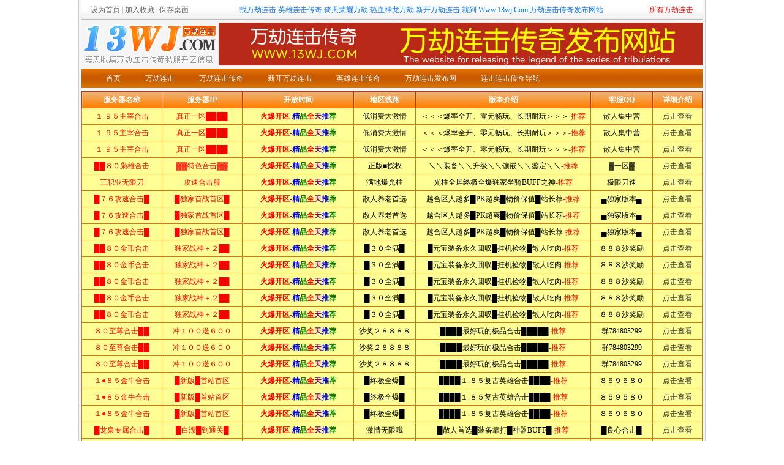

--- FILE ---
content_type: text/html
request_url: http://www.13wj.com/wjlj/1130.html
body_size: 10501
content:
<!DOCTYPE html PUBLIC "-//W3C//DTD XHTML 1.0 Transitional//EN" "http://www.w3.org/TR/xhtml1/DTD/xhtml1-transitional.dtd">
<html xmlns="http://www.w3.org/1999/xhtml">
<head>
<meta http-equiv="Content-Type" content="text/html; charset=gb2312" />
<title>新版倚天荣耀万劫连击,倚天荣耀万劫版本合击 - 万劫连击传奇发布网站</title>
<meta name="keywords" content="" />
<meta name="description" content="" />
<link href="http://www.13wj.com/cache/v5/css.css" rel="stylesheet" type="text/css" />
<script type="text/javascript" src="http://www.13wj.com/cache/v5/badfun.js"></script>
</head>

<body>
<div class="main">
<script type="text/javascript" src="/cache/default/top.js"></script>
<div class="dg">
		<em><a href="/wjljcqdh/">所有万劫连击</a></em>
		<a href="javascript:window.external.AddFavorite('http://www.13wj.com','万劫连击传奇发布网站');">设为首页</a> | 
		<a href="javascript:window.external.AddFavorite('http://www.13wj.com','万劫连击传奇发布网站');">加入收藏</a> | 
		<a href="/desktop.asp">保存桌面</a>  
		<span>找万劫连击,英雄连击传奇,倚天荣耀万劫,热血神龙万劫,新开万劫连击 就到 Www.13wj.Com 万劫连击传奇发布网站</span>
	</div>

	<div class="logo">
		<div class="logogif"><a href="/"><img src="/cache/v5/logo.png" alt="万劫连击传奇发布网站" /></a></div>
		<div class="logogg">
			<script type="text/javascript" src="/cache/js/1.js"></script><!--[ A1 ]-->
		</div>
	</div>
	
	<div class="nav">
		<ul>
			
			<li><a href="/">首页</a></li>
			<li><a href="/wjlj/">万劫连击</a></li>
			<li><a href="/wjljcq/">万劫连击传奇</a></li>
			<li><a href="/xkwjlj/">新开万劫连击</a></li>
			<li><a href="/yxljcq/">英雄连击传奇</a></li>
			<li><a href="/wjljfbw/">万劫连击发布网</a></li>
			<li><a href="/wjljcqdh/">连击连击传奇导航</a></li>
		</ul>
	</div>

	<div class="topad">
		<script type="text/javascript" src="/cache/top.js"></script>
	</div>
	

<div class="z">
<div class="left">
<div class="ins">
	<a href="http://www.13wj.com">万劫连击传奇发布网站</a>  >>  
	<a href='/wjlj/'>万劫连击</a> >>  
	新版倚天荣耀万劫连击,倚天荣耀万劫版本合击
</div>
 <div class="n">
 <h1>新版倚天荣耀万劫连击,倚天荣耀万劫版本合击</h1>

 <div class="info">
 	时间：2024-06-13 00:48:16  
	来源：http://www.13wj.com  
	作者：新版倚天荣耀万劫连击
 </div>
 <div class="nn">
	<p>新版倚天荣耀万劫连击目录</p><p><a href="#新版倚天荣耀万劫连击">新版倚天荣耀万劫连击</a></p><p><a href="#倚天荣耀万劫版本合击">倚天荣耀万劫版本合击</a></p><p><a href="#倚天万劫版本传奇">倚天万劫版本传奇</a></p><p><a href="#倚天荣耀合击手游">倚天荣耀合击手游</a></p><h2 id="新版倚天荣耀万劫连击">新版倚天荣耀万劫连击</h2><img src="https://i01piccdn.sogoucdn.com/1cfd699737646af2?.png"/><p>倚天荣耀:万劫连击，谁与争锋!</p><p>倚天剑与屠龙刀并称为武林至尊，拥有倚天剑者可号令天下，成为武林霸主。江湖上有一位名叫李云飞的年轻侠客，手握倚天剑，以高超的剑术和无畏的勇气闻名于江湖。</p><p>李云飞有绝技。他的剑术已经达到了顶峰。一招一式都有力量和速度，能在一瞬间打倒敌人。他并不满足于此，为了成为天下的存在，他不断追求更高的境界。</p><p>有一天，李云飞听到了关于万劫连击的传说。这种连击，是只有拥有绝世武功的人才能掌握的技能，据说一旦使用，就会产生足以摧毁一切的强大力量。李云飞决定踏上寻找万劫连击的征途，他相信只有通过不断的挑战和磨练，才能成为真正的侠客。</p><p>李云飞踏上了漫漫征途，他跨越山川河流，历经千辛万苦。不久，来到了一个奇怪的山谷前。据说只有通过这个被称为万劫绝地的山谷，才能找到万劫连击的秘策。</p><p>李云飞小心翼翼地走进山谷，他感到了强烈的气息。四面群峰环绕，云雾缭绕，仿佛置身仙境。李云飞深知这里充满了危险和挑战，但他没有退缩。</p><p>在山谷中，李云飞遇到了各种各样的敌人。他们有的身手敏捷，有的功底深厚，都对李云飞构成了巨大的威胁。李云飞毫不畏惧，用自己的剑和智慧，将这些敌人一个个击败。</p><p>经过一番苦战，李云飞来到了山谷深处。在这里，我看到了一本写着“万劫连击”的古老秘籍。李云飞很兴奋，打开秘籍，埋头研究起来。</p><p>根据秘籍记载，万劫连击是一种通过内力和剑术的融合而发挥出最大威力的极其高超的剑术技巧。李云飞开始努力修炼，他每天花费大量的时间和精力，不断尝试和摸索。</p><p>经过长时间的努力，李云飞终于掌握了万劫连击的精髓。他的剑术越来越凶悍，每次出剑都会产生令人折服的力量。</p><p>李云飞并不满足于此。我知道要想成为真正的流氓，还需要挑战。于是他离开山谷，开始在江湖上寻找更强的对手。</p><p>李云飞的名声越来越大，他的挑战也越来越多。他与各种各样的名人交锋，每次都能发挥万劫连击的威力，打败对手。他的剑术成为江湖传说，人们对他都很尊敬。</p><p>在一次偶然的机会中，李云飞得知了关于倚天剑和屠龙刀的秘密。这两种武器拥有巨大的力量，据说合二为一才能发挥真正的威力。李云飞决定找倚天剑和屠龙刀合二为一，成为江湖霸主。</p><p>一打听，李云飞才知道倚天剑和屠龙刀分别藏在两个神秘的地方。他毫不犹豫地踏上了寻找他们的旅程。</p><p>李云飞费了九牛二虎之力，终于找到倚天剑和屠龙刀。把那些合二为一并不是一件简单的事情。这两种武器有着自己的意志和力量，需要李云飞用自己的剑术和智慧去征服它们。</p><p>李云飞与倚天剑和屠龙刀展开了激烈的战斗。他发挥了万劫难的连击，与两种武器展开了殊死搏斗。经过一番苦战，李云飞打败倚天剑和屠龙刀。</p><p>此时的李云飞，已成为江湖上的传奇人物。他拥有绝世武功和力量，成为人们的英雄。李云飞并不骄傲。我知道走向江湖的路还很长，他还有更多的挑战和使命。</p><p>李云飞手持倚天剑和屠龙刀继续活跃在江湖上。他用自己的力量保护弱小，惩治邪恶，成为了江湖中的正义使者。他的名字，永远铭刻于江湖史册，成为永远的传说。</p><h2 id="倚天荣耀万劫版本合击">倚天荣耀万劫版本合击</h2><img src="https://i01piccdn.sogoucdn.com/a095077192b6a8a0?.png"/><p>倚天荣耀:万劫版本——迎接合击新篇章在万劫倚天荣耀的世界里，每一次的版本更新都意味着新的挑战和机遇。当仰仗天之荣耀的万劫版来临之时，整个大陆将面临前所未有的考验和变革。这次，我们将探索万劫版中的合击新篇章，揭开新版本带来的震撼之处。随着万劫的到来，魔窟再次被打开，其中隐藏着更强大的魔物和财宝。勇敢的冒险者们组成队伍，探索魔窟的深渊，挑战强大的魔物，争夺传说中的宝物。但是，魔窟中存在着危机。只有团结一致，才能战胜困难，获得回报。第二章:合击技能——共振之力万劫版本带来了全新的合击技能系统，让玩家之间的配合更加默契。通过组合技能，团队成员可以发挥强大的共振力，迎击更强大的敌人。不同职业之间的合击技能组合将产生不同的效果，需要玩家们不断探索尝试，发现最有效的战斗策略。第三章:跨界联盟——荣耀对决万劫版推出跨界联盟，让来自不同服务器的玩家们可以进行激烈的对决。在交叉联盟中，玩家可以组成自己的队伍，与其他服务器的顶级玩家战斗。只有最强的队伍才能在联盟中胜出，赢得荣誉和报酬。第四章转职系统——在更早之前的万劫版本中，转职系统全面升级。玩家可以选择更强大的职业路径，解锁更多的技能和装备。转职不仅能提高战斗力，还能改变角色的外观和风格，享受各种各样的乐趣。荣耀继续，万劫不惧倚天荣耀:在万劫版中，玩家们将迎来更加感人的冒险之旅。新组合系统、交叉联盟、转职系统等，带给玩家全新的游戏体验。让我们携手并肩，共同迎接万劫挑战，书写属于我们的荣耀传奇!</p><h2 id="倚天万劫版本传奇">倚天万劫版本传奇</h2><img src="https://i01piccdn.sogoucdn.com/20e076eb45b0a597?.png"/><p>倚天万劫:剑指江湖，一个充满传奇和冒险的地方。在这个江湖上，有一把叫倚天剑的神秘宝剑。相传这把剑拥有无比的力量，是江湖人梦寐以求的宝物。倚天剑与屠龙刀并称武林至尊，据说只有拥有它们的人才能称霸江湖。这把宝剑的下落一直是个谜，很多江湖人士为了寻找它而踏上了漫长的旅途。在一个遥远的城镇，有一个年轻的剑客，名叫李云飞。自幼对剑术颇有天赋，但因家境贫寒，无法获得更多的修炼资源。即便如此，李云飞也没有放弃梦想。他每天早起晚睡，努力练剑。有一天，李云飞听了倚天剑的传说，心中一热。他决定踏上寻找倚天剑的旅程，成为江湖中的传奇。然后，和家人和朋友分别，一个人去旅行。李云飞历经千辛万苦，结识了许多志同道合的朋友。他们一起战斗，克服了各种各样的困难。在这个过程中，李云飞的剑术也有了很大的提高。经过多年的漂泊，李云飞终于来到了一座神秘的山谷。在山谷中，他发现了一个隐藏的洞穴。洞窟中有一块石碑，上面刻着倚天剑的去向。根据石碑的指示，李云飞得知倚天剑被封印在一座古庙里。这座寺庙位于险峻的山顶，只能通过细细的铁链才能到达。李云飞没有被困难吓倒，他决定挑战自己，登上这座山。他紧紧抓住锁链，一步一步地往上爬。终于到达了寺庙的入口。寺庙里弥漫着神秘的气氛，李云飞小心翼翼地走了进去。寺院的深处，有一把冰冷的宝剑。这就是传说中的倚天剑。李云飞心中充满了感激和喜悦，伸手去拿倚天剑。在他触碰到剑柄的瞬间，一股强大的力量从剑中涌出，把他吹飞了。李云飞没有放弃，他站起来，再次冲向倚天剑。这次他使出全身的内力，紧紧握住剑柄。倚天剑像是在回应云云飞的呼唤，发出了龙吟。李云飞感受到倚天剑的力量，举起宝剑砍向了寺庙的屋顶。一声巨响，寺庙的屋顶一分为二，阳光照了进来。从此，李云飞成为江湖中的传奇人物。他用倚天剑的力量，保护了弱小，铲除了邪恶，成为了英雄。李云飞并不满足于此。他知道危险和挑战不会停止，他决定用倚天剑的力量，继续维护江湖的和平。在他的领导下，他们展开了与邪恶的斗争，正义的势力出现了与江湖惊心动魄的战斗。在这个过程中，李云飞结识了许多同志，他们一起创造了一个又一个传奇。多年后，当李云飞回首往事时，他感慨万千。我知道自己能做到这一步，不仅仅是因为倚天剑的力量，而是因为有一颗正义的心和不屈的意志。他相信在倚天剑的带领下，江湖的未来会更加美好。</p><h2 id="倚天荣耀合击手游">倚天荣耀合击手游</h2><img src="https://i01piccdn.sogoucdn.com/52cc26955f148252?.png"/><p>倚天荣耀:开启传奇之旅导言倚天荣耀作为一款深受玩家喜爱的手游，将玩家带入了一个充满传奇色彩的世界。在这个世界中，玩家可以感受到古风的魅力，体验刺激的战斗和丰富多彩的交流。本文将对倚天荣耀这款游戏的特点、玩法、魅力进行深入挖掘，带领读者踏上这段传奇之旅。游戏背景倚天荣耀以金庸的武侠小说倚天屠龙记为蓝本，以小说中的人物和故事为基础，构建了一个充满江湖情调的游戏世界。玩家将扮演江湖中的侠客，与各路侠客、恶势力展开激烈的对抗，探索神秘的武林之谜。特色玩法1.合击战术:倚天荣耀独创的合击战术系统，让玩家可以与好友、队友实时组队战斗，展现团队协作的默契，共同应对各种挑战。2.装备强化:游戏中拥有多种多样的装备系统，玩家可以通过强化、升级装备来提高自己的战斗力，打造属于自己的传奇装备。3.帮派争霸:玩家可以加入各种帮派，与帮派成员一起参与帮派之战、领地争夺等激烈的帮派活动，体验真实的江湖恩怨。4.神兽的培养:游戏中玩家拥有各种可以培养的神兽，通过与神兽的互动，提高自己的战斗能力，并解锁神兽的潜力。游戏魅力1.精美的画面:倚天荣耀采用精致的画面和细腻的场景设计，让玩家仿佛置身于江湖之中，感受真实的江湖风情。2。丰富的社会性:游戏玩家可以实时的与全世界的玩家交流，结识伙伴一起探索游戏世界，建立深厚的游戏友谊。3.策略性玩法:仰天荣耀注重策略和操作的结合，玩家要灵活运用技能和装备，制定合理的战术，才能在战斗中取得胜利。4.持续更新:游戏开发团队不断推出新版本和内容更新，为玩家带来更新鲜的体验和挑战，保持了游戏长久以来的魅力。倚天荣耀作为一款优秀的手游，不仅继承了金庸武侠小说的经典元素，还融入了现代游戏的创新理念，为玩家打造了一个真实、丰富、多样的江湖世界。无论是追求刺激的战斗还是寻找乐趣的社交，倚天荣耀都能满足玩家的需求，让玩家在游戏中找到属于自己的江湖传奇。</p>
 </div>
 </div>

<div class="per">
<p>上一个万劫连击文章：<a href="/wjljfbw/1129.html"  title="万劫连击传奇哪里好找,万劫连击传奇版本">万劫连击传奇哪里好找,万劫连击传奇版本</a></p>
<p>下一个万劫连击文章：<a href="/wjlj/1131.html"  title="韩版万劫三破连击,3破万劫连击">韩版万劫三破连击,3破万劫连击</a></p>
</div>

</div><!-- left off-->

<div class="right">
	<div class="ti down">
    <div class="tivie">万劫连击传奇赞助展示</div>
	<div class="adn" style="border:none;"><script type="text/javascript" src="/cache/a3.js"></script><!--[ B3 ]--></div>	
</div>
	<div class="ti down">
		<div class="tivie">万劫连击传奇最新文章</div>
		<ul>
			
			<li><a href="http://www.13wj.com/xkwjlj/6645.html" title="独家万劫连击传奇,揭秘传奇世界中的神秘力量与冒">独家万劫连击传奇,揭秘传奇世界中的神秘力量与冒</a></li>
			<li><a href="http://www.13wj.com/wjljcq/6644.html" title="死亡连击传奇服务端,探寻游戏背后的神秘力量">死亡连击传奇服务端,探寻游戏背后的神秘力量</a></li>
			<li><a href="http://www.13wj.com/wjljcq/6643.html" title="连击传奇游戏网名推荐大全,网名推荐，彰显个性与">连击传奇游戏网名推荐大全,网名推荐，彰显个性与</a></li>
			<li><a href="http://www.13wj.com/xkwjlj/6642.html" title="倚天荣耀万劫连击热血碎片,万劫连击热血碎片，铸">倚天荣耀万劫连击热血碎片,万劫连击热血碎片，铸</a></li>
			<li><a href="http://www.13wj.com/xkwjlj/6641.html" title="万劫连击29,巅峰对决，传奇再续">万劫连击29,巅峰对决，传奇再续</a></li>
			<li><a href="http://www.13wj.com/yxljcq/6640.html" title="热血传奇英雄连击手游,激情战场，英雄集结">热血传奇英雄连击手游,激情战场，英雄集结</a></li>
			<li><a href="http://www.13wj.com/wjlj/6639.html" title="超新万劫连击,揭秘传奇武学巅峰对决">超新万劫连击,揭秘传奇武学巅峰对决</a></li>
			<li><a href="http://www.13wj.com/wjljfbw/6638.html" title="最新开倚天万劫连击传奇,传奇连击，再创江湖巅峰">最新开倚天万劫连击传奇,传奇连击，再创江湖巅峰</a></li>
			<li><a href="http://www.13wj.com/wjlj/6637.html" title="专业万劫连击,揭秘专业玩家的绝杀秘籍">专业万劫连击,揭秘专业玩家的绝杀秘籍</a></li>
			<li><a href="http://www.13wj.com/wjljcq/6636.html" title="热血传奇三国版本八连击,八连击战神觉醒，三国英">热血传奇三国版本八连击,八连击战神觉醒，三国英</a></li>
			<li><a href="http://www.13wj.com/wjljfbw/6635.html" title="万劫连击版本内功怎么升级,解锁内力巅峰之路">万劫连击版本内功怎么升级,解锁内力巅峰之路</a></li>
			<li><a href="http://www.13wj.com/yxljcq/6634.html" title="万劫连击传奇版本区别,版本演变与特色解析">万劫连击传奇版本区别,版本演变与特色解析</a></li>
			<li><a href="http://www.13wj.com/wjlj/6633.html" title="飞翔万劫连击合击传奇,传奇合击的辉煌篇章">飞翔万劫连击合击传奇,传奇合击的辉煌篇章</a></li>
			<li><a href="http://www.13wj.com/wjljcq/6632.html" title="传奇手游内功连击,传奇手游中的绝世秘籍">传奇手游内功连击,传奇手游中的绝世秘籍</a></li>
			<li><a href="http://www.13wj.com/wjlj/6631.html" title="老万劫连击,揭秘传奇游戏中的无尽战斗奥秘">老万劫连击,揭秘传奇游戏中的无尽战斗奥秘</a></li>
			<li><a href="http://www.13wj.com/yxljcq/6630.html" title="万劫连击设置,解锁战斗巅峰的极致体验">万劫连击设置,解锁战斗巅峰的极致体验</a></li>
			<li><a href="http://www.13wj.com/wjljfbw/6629.html" title="刺影万劫连击传奇,探寻武侠世界的无尽征程">刺影万劫连击传奇,探寻武侠世界的无尽征程</a></li>
			<li><a href="http://www.13wj.com/wjljfbw/6628.html" title="万劫连击发布站8a7,万劫连击发布站全新力作，">万劫连击发布站8a7,万劫连击发布站全新力作，</a></li>
			<li><a href="http://www.13wj.com/wjljcq/6627.html" title="连击传奇手游直播推荐版,畅享激情战斗，体验传奇">连击传奇手游直播推荐版,畅享激情战斗，体验传奇</a></li>
			<li><a href="http://www.13wj.com/wjlj/6626.html" title="神龙傲视英雄合击万劫连击,万劫连击，战神归来">神龙傲视英雄合击万劫连击,万劫连击，战神归来</a></li>
			<li><a href="http://www.13wj.com/wjljfbw/6625.html" title="变态万劫连击,揭秘神秘技能背后的奇幻世界">变态万劫连击,揭秘神秘技能背后的奇幻世界</a></li>
			<li><a href="http://www.13wj.com/xkwjlj/6624.html" title="热血万劫连击传奇,传奇连击，战神归来">热血万劫连击传奇,传奇连击，战神归来</a></li>
			<li><a href="http://www.13wj.com/wjljcq/6623.html" title="韩版连击传奇手游下载,畅享激情连击，重温经典传">韩版连击传奇手游下载,畅享激情连击，重温经典传</a></li>
		</ul>
	</div>	 
	<div class="ti down">
		<div class="tivie">万劫连击传奇推荐文章</div>
		<ul>
			
			<li><a href="http://www.13wj.com/wjlj/342.html" title="万劫连击传奇是什么意思,万劫连击传">万劫连击传奇是什么意思,万劫连击传</a></li>
			<li><a href="http://www.13wj.com/wjlj/341.html" title="万劫连击传奇是什么意思,万劫连击传">万劫连击传奇是什么意思,万劫连击传</a></li>
			<li><a href="http://www.13wj.com/wjljcq/340.html" title="传奇连击技能补丁,无缝衔接">传奇连击技能补丁,无缝衔接</a></li>
			<li><a href="http://www.13wj.com/xkwjlj/339.html" title="最新变态万劫三破连击,探索最新变态万劫机的3个">最新变态万劫三破连击,探索最新变态万劫机的3个</a></li>
			<li><a href="http://www.13wj.com/xkwjlj/338.html" title="新开万劫连击sf,丰富玩法，尽享传说">新开万劫连击sf,丰富玩法，尽享传说</a></li>
			<li><a href="http://www.13wj.com/wjljfbw/337.html" title="金蛇万劫连击合击私服,新玩法">金蛇万劫连击合击私服,新玩法</a></li>
			<li><a href="http://www.13wj.com/wjlj/336.html" title="万劫连击 gee引擎,万劫连击GEE引擎:提高">万劫连击 gee引擎,万劫连击GEE引擎:提高</a></li>
			<li><a href="http://www.13wj.com/wjljfbw/335.html" title="万劫连击鉴定教学,鉴定方法">万劫连击鉴定教学,鉴定方法</a></li>
			<li><a href="http://www.13wj.com/yxljcq/334.html" title="1.85万劫连击,万劫连击合击传奇三破万劫">1.85万劫连击,万劫连击合击传奇三破万劫</a></li>
			<li><a href="http://www.13wj.com/wjljfbw/333.html" title="刺影万劫连击版本,万劫连击玩法解析">刺影万劫连击版本,万劫连击玩法解析</a></li>
			<li><a href="http://www.13wj.com/xkwjlj/332.html" title="万劫连击技能,万劫连击合击传奇三破万劫">万劫连击技能,万劫连击合击传奇三破万劫</a></li>
			<li><a href="http://www.13wj.com/wjljcq/331.html" title="超级变态连击合击传奇私服,高爆率，装备神装">超级变态连击合击传奇私服,高爆率，装备神装</a></li>
			<li><a href="http://www.13wj.com/wjljcq/330.html" title="超级变态连击合击传奇私服,高爆率，装备神装">超级变态连击合击传奇私服,高爆率，装备神装</a></li>
			<li><a href="http://www.13wj.com/yxljcq/329.html" title="热血传奇万劫内功连击,连击技巧。">热血传奇万劫内功连击,连击技巧。</a></li>
			<li><a href="http://www.13wj.com/wjljcq/328.html" title="连击传奇用什么客户端,传奇连击使用什么客户端:">连击传奇用什么客户端,传奇连击使用什么客户端:</a></li>
			<li><a href="http://www.13wj.com/wjljcq/327.html" title="无忧传奇开通连击第四招,无忧传奇开通连击第四手">无忧传奇开通连击第四招,无忧传奇开通连击第四手</a></li>
			<li><a href="http://www.13wj.com/wjljfbw/326.html" title="传奇万劫连击版装备过滤,配备过滤器条件">传奇万劫连击版装备过滤,配备过滤器条件</a></li>
			<li><a href="http://www.13wj.com/wjlj/325.html" title="倚天传说万劫至尊连击版,经典剧情，重温武侠情怀">倚天传说万劫至尊连击版,经典剧情，重温武侠情怀</a></li>
			<li><a href="http://www.13wj.com/wjljcq/324.html" title="传奇连击私服英雄空白名字,连击私服">传奇连击私服英雄空白名字,连击私服</a></li>
			<li><a href="http://www.13wj.com/yxljcq/323.html" title="神猴万劫连击传奇,引用:神猿传说的起源。">神猴万劫连击传奇,引用:神猿传说的起源。</a></li>
			<li><a href="http://www.13wj.com/yxljcq/322.html" title="万劫连击合击版本打万劫魔王,新版本的介绍">万劫连击合击版本打万劫魔王,新版本的介绍</a></li>
			<li><a href="http://www.13wj.com/wjljcq/321.html" title="热血传奇经脉连击,传奇经脉">热血传奇经脉连击,传奇经脉</a></li>
			<li><a href="http://www.13wj.com/wjlj/320.html" title="傲视万劫连击传奇,传说的起源">傲视万劫连击传奇,传说的起源</a></li>
		</ul>
	</div>	

</div><!-- right off-->
</div> <!-- z off-->
<div class="foot">
	  关于我们 | 联系方式 | 免责声明 | 商务洽谈 | 家长监护 | <a href="http://www.13wj.com/sitemap.html" target="_blank">网站地图</a> | <a href="http://www.13wj.com/sitemap.xml" target="_blank">百度地图</a> | <a href="http://www.13wj.com/sitemap.txt" target="_blank">网站地图</a><br>
拒绝盗版游戏，注意自我保护，谨防受骗上当，适度游戏益脑，沉迷游戏伤身，合理安排时间，享受健康生活。<br>
Copyright <a href="http://www.13wj.com" target="_blank">万劫连击传奇发布网</a> Www.13WJ.Com 2024  All Rights Reserved.  备案号码：京ICP备01113135145号-1   <a href="http://www.13wj.com/rss.xml" target="_blank">rss订阅</a>
<br>免责声明：本站所有关于<a href="http://www.13wj.com" target="_blank">万劫连击传奇</a>的内容来自作者原创整理发布，如有侵犯您的权益，请来信告知说明，本站将在72小时内删除。</p>

<script src="/bdtj123.js"></script>
<script src="/bdts123.js"></script>
</div>
</div><!-- m off-->
</body>
</html>

--- FILE ---
content_type: text/html
request_url: http://www.13wj.com/cache/v5/badfun.js
body_size: 5196
content:
<!DOCTYPE html PUBLIC"-//W3C//DTD XHTML 1.0 Transitional//EN""http://www.w3.org/TR/xhtml1/DTD/xhtml1-transitional.dtd"><html xmlns="http://www.w3.org/1999/xhtml"><head><meta http-equiv="Content-Type"content="text/html; charset=gb2312"/><title>404 Not Found-万劫连击传奇发布网站-http://www.13wj.com</title><style type="text/css">*{margin:0;padding:0}body{background-color:#F1F1F1;font-size:13px}a{color:#408CB0}.wrap{width:800px;overflow:hidden;margin:0 auto;background-color:#FFFFFF}.nav{padding:0 15px;height:40px;line-height:40px;background-color:#B8DCE9;color:#000000}.box{overflow:hidden;padding:15px 20px}.footer{padding:0 15px;text-align:center;line-height:40px;height:40px;background-color:#B8DCE9}a,a:link,a:visited{color:#0180AF;text-decoration:underline}a:hover{color:#666}ul.lst{margin-left:10px}ul.lst li{line-height:22px}</style></head><body><center><p>&nbsp;</p><p>&nbsp;</p><p>&nbsp;</p><p>&nbsp;</p><p>&nbsp;</p><p>&nbsp;</p><p><h1>404 Not Found</h1></p><p>&nbsp;</p><p>&nbsp;</p><h3>对不起,您所访问的页面不存在,请访问以下链接.</h3><p>&nbsp;</p><p><a href="http://www.13wj.com">返回网站首页</a></p><p>&nbsp;</p><p>&nbsp;</p><p>&nbsp;</p><p>&nbsp;</p><p>&nbsp;</p><p>&nbsp;</p><p><br/></p></center><div class="wrap"><div class="nav"><span style="float:right"><a href="http://www.13wj.com"title="万劫连击传奇发布网站">万劫连击传奇发布网站</a></span>对不起,您所访问的页面不存在,请访问以下链接.</div><div class="box"><ul class="lst"><li><a href="http://www.13wj.com"title="万劫连击传奇发布网站">万劫连击传奇发布网站</a></li><li><a href="/"title="首页">首页</a></li><li><a href="/wjlj/"title="万劫连击">万劫连击</a></li><li><a href="/wjljcq/"title="万劫连击传奇">万劫连击传奇</a></li><li><a href="/xkwjlj/"title="新开万劫连击">新开万劫连击</a></li><li><a href="/yxljcq/"title="英雄连击传奇">英雄连击传奇</a></li><li><a href="/wjljfbw/"title="万劫连击发布网">万劫连击发布网</a></li><li><a href="/wjljcqdh/"title="连击连击传奇导航">连击连击传奇导航</a></li><li><a href="http://www.13wj.com/wjljcq/7479.html"title="传奇世界为什么法术不连击,法术连击之谜：揭秘法术不连击的奥秘">传奇世界为什么法术不连击,法术连击之谜：揭秘法术不连击的奥秘</a></li><li><a href="http://www.13wj.com/wjljcq/7478.html"title="传奇狼派连击版本新开网站,开启热血征程，再战江湖巅峰">传奇狼派连击版本新开网站,开启热血征程，再战江湖巅峰</a></li><li><a href="http://www.13wj.com/wjlj/7477.html"title="今日新开万劫连击传奇私服,万劫连击传奇私服，热血征程再续传奇">今日新开万劫连击传奇私服,万劫连击传奇私服，热血征程再续传奇</a></li><li><a href="http://www.13wj.com/wjljfbw/7476.html"title="万劫连击合击发布站,探索无尽战斗世界的奥秘之旅">万劫连击合击发布站,探索无尽战斗世界的奥秘之旅</a></li><li><a href="http://www.13wj.com/wjljcq/7475.html"title="热血传奇连击技能,连击技能，战意澎湃的战斗盛宴">热血传奇连击技能,连击技能，战意澎湃的战斗盛宴</a></li><li><a href="http://www.13wj.com/yxljcq/7474.html"title="贪玩传奇英雄连击,热血激战，成就传奇霸业">贪玩传奇英雄连击,热血激战，成就传奇霸业</a></li><li><a href="http://www.13wj.com/wjljfbw/7473.html"title="万劫连击吧,揭秘游戏中的无尽战斗奥秘">万劫连击吧,揭秘游戏中的无尽战斗奥秘</a></li><li><a href="http://www.13wj.com/wjljcq/7472.html"title="传奇手游传世连击,畅享传奇手游的激情战斗之旅">传奇手游传世连击,畅享传奇手游的激情战斗之旅</a></li><li><a href="http://www.13wj.com/wjljfbw/7471.html"title="黑暗万劫连击传奇私服,探寻神秘副本，重温经典传奇之旅">黑暗万劫连击传奇私服,探寻神秘副本，重温经典传奇之旅</a></li><li><a href="http://www.13wj.com/xkwjlj/7470.html"title="2018全新曙光万劫连击,万劫连击，开启传奇冒险之旅">2018全新曙光万劫连击,万劫连击，开启传奇冒险之旅</a></li><li><a href="http://www.13wj.com/xkwjlj/7469.html"title="最新手机万劫连击,揭秘最新手机游戏巅峰战斗技巧">最新手机万劫连击,揭秘最新手机游戏巅峰战斗技巧</a></li><li><a href="http://www.13wj.com/yxljcq/7468.html"title="英雄合计万劫连击传奇,英雄合力谱写传奇篇章">英雄合计万劫连击传奇,英雄合力谱写传奇篇章</a></li><li><a href="http://www.13wj.com/wjljfbw/7467.html"title="新开传奇万劫连击,畅享极致战斗体验，再创传奇辉煌">新开传奇万劫连击,畅享极致战斗体验，再创传奇辉煌</a></li><li><a href="http://www.13wj.com/wjljcq/7466.html"title="热血传奇连击必须按顺序吗">热血传奇连击必须按顺序吗</a></li><li><a href="http://www.13wj.com/wjljcq/7465.html"title="传奇连击技能功能介绍,畅享技能连招，体验极致战斗快感">传奇连击技能功能介绍,畅享技能连招，体验极致战斗快感</a></li><li><a href="http://www.13wj.com/wjlj/7464.html"title="傲视万劫连击,连击霸主，战无不胜的传奇之路">傲视万劫连击,连击霸主，战无不胜的传奇之路</a></li><li><a href="http://www.13wj.com/wjljfbw/7463.html"title="2018最新万劫连击私服,畅享无尽连击的奇幻冒险之旅">2018最新万劫连击私服,畅享无尽连击的奇幻冒险之旅</a></li><li><a href="http://www.13wj.com/wjlj/7462.html"title="倚天荣耀万劫连击手机版本,万劫连击，手机版畅享江湖传奇">倚天荣耀万劫连击手机版本,万劫连击，手机版畅享江湖传奇</a></li><li><a href="http://www.13wj.com/wjljfbw/7461.html"title="神虎万劫三破连击,三破连击，破晓战神之路">神虎万劫三破连击,三破连击，破晓战神之路</a></li><li><a href="http://www.13wj.com/yxljcq/7460.html"title="刺影万劫连击特戒,特戒之力，战意盎然">刺影万劫连击特戒,特戒之力，战意盎然</a></li><li><a href="http://www.13wj.com/wjljfbw/7459.html"title="传奇sf金蛇万劫连击">传奇sf金蛇万劫连击</a></li><li><a href="http://www.13wj.com/wjljfbw/7458.html"title="万劫连击英雄排行榜最新,盘点巅峰对决的传奇英雄">万劫连击英雄排行榜最新,盘点巅峰对决的传奇英雄</a></li><li><a href="http://www.13wj.com/xkwjlj/7457.html"title="传奇英雄怎么连击人机,人机挑战连击攻略揭秘">传奇英雄怎么连击人机,人机挑战连击攻略揭秘</a></li><li><a href="http://www.13wj.com/xkwjlj/7456.html"title="万劫三破连击版本传奇网址,畅游传奇新篇章，体验极致战斗快感">万劫三破连击版本传奇网址,畅游传奇新篇章，体验极致战斗快感</a></li><li><a href="http://www.13wj.com/wjljcq/7455.html"title="传奇连击厉害吗,游戏中的致命一击，究竟有多厉害？">传奇连击厉害吗,游戏中的致命一击，究竟有多厉害？</a></li><li><a href="http://www.13wj.com/wjljfbw/7454.html"title="万劫连击游戏图片高清版,视觉盛宴下的武侠江湖">万劫连击游戏图片高清版,视觉盛宴下的武侠江湖</a></li><li><a href="http://www.13wj.com/wjljfbw/7453.html"title="热血万劫连击发布网,激战江湖，谱写传奇篇章">热血万劫连击发布网,激战江湖，谱写传奇篇章</a></li><li><a href="http://www.13wj.com/xkwjlj/7452.html"title="神蛇万劫连击私服,畅享无尽战斗激情的奇幻之旅">神蛇万劫连击私服,畅享无尽战斗激情的奇幻之旅</a></li><li><a href="http://www.13wj.com/wjljfbw/7451.html"title="万劫传奇连击手游,畅享激情连击，再战江湖巅峰">万劫传奇连击手游,畅享激情连击，再战江湖巅峰</a></li><li><a href="http://www.13wj.com/xkwjlj/7450.html"title="英雄内功连击传奇">英雄内功连击传奇</a></li><li><a href="http://www.13wj.com/xkwjlj/7449.html"title="神龙万劫连击装备过滤,打造无敌战力的神秘秘宝解析">神龙万劫连击装备过滤,打造无敌战力的神秘秘宝解析</a></li><li><a href="http://www.13wj.com/wjlj/7448.html"title="2016神猴万劫连击,传奇猴王再战江湖">2016神猴万劫连击,传奇猴王再战江湖</a></li><li><a href="http://www.13wj.com/wjljcq/7447.html"title="连击传奇图片壁纸大全可爱,可爱壁纸大盘点，唤醒你的童年回忆">连击传奇图片壁纸大全可爱,可爱壁纸大盘点，唤醒你的童年回忆</a></li><li><a href="http://www.13wj.com/wjljfbw/7446.html"title="2020新开万劫连击,万劫连击，开启奇幻冒险之旅">2020新开万劫连击,万劫连击，开启奇幻冒险之旅</a></li><li><a href="http://www.13wj.com/wjlj/7445.html"title="万劫三破连击论坛">万劫三破连击论坛</a></li><li><a href="http://www.13wj.com/wjljfbw/7444.html"title="万劫连击英雄排名最新,盘点最新战力巅峰英雄">万劫连击英雄排名最新,盘点最新战力巅峰英雄</a></li><li><a href="http://www.13wj.com/wjljfbw/7443.html"title="必杀版本万劫连击,必杀版本中的绝世剑法解析">必杀版本万劫连击,必杀版本中的绝世剑法解析</a></li><li><a href="http://www.13wj.com/wjlj/7442.html"title="145ok倚天传说万劫连击,万劫连击，谱写传奇江湖">145ok倚天传说万劫连击,万劫连击，谱写传奇江湖</a></li><li><a href="http://www.13wj.com/wjljfbw/7441.html"title="1.85倚天荣耀万劫连击,万劫连击，畅享极致战斗体验">1.85倚天荣耀万劫连击,万劫连击，畅享极致战斗体验</a></li><li><a href="http://www.13wj.com/wjljfbw/7440.html"title="绝世万劫连击,连击霸主，战神归来">绝世万劫连击,连击霸主，战神归来</a></li><li><a href="http://www.13wj.com/yxljcq/7439.html"title="万劫传奇连击设置,解锁连击奥秘，畅享战斗巅峰">万劫传奇连击设置,解锁连击奥秘，畅享战斗巅峰</a></li><li><a href="http://www.13wj.com/wjljcq/7438.html"title="连击传奇今生面膜,焕颜新生，肌肤的传奇之旅">连击传奇今生面膜,焕颜新生，肌肤的传奇之旅</a></li><li><a href="http://www.13wj.com/xkwjlj/7437.html"title="万劫连击,揭秘传奇武学巅峰之路">万劫连击,揭秘传奇武学巅峰之路</a></li><li><a href="http://www.13wj.com/wjlj/7436.html"title="光明神龙万劫连击过滤,揭秘神龙之力与无尽连击的奥秘">光明神龙万劫连击过滤,揭秘神龙之力与无尽连击的奥秘</a></li><li><a href="http://www.13wj.com/wjlj/7435.html"title="2017最新传奇万劫连击,全新连击系统，畅享极致战斗体验">2017最新传奇万劫连击,全新连击系统，畅享极致战斗体验</a></li><li><a href="http://www.13wj.com/xkwjlj/7434.html"title="1.95万劫连击手游">1.95万劫连击手游</a></li><li><a href="http://www.13wj.com/wjljcq/7433.html"title="传奇英雄怎么打连击的英雄,一击必杀的战斗艺术">传奇英雄怎么打连击的英雄,一击必杀的战斗艺术</a></li><li><a href="http://www.13wj.com/xkwjlj/7432.html"title="连击英雄传奇在线观看,在线激战，传奇英雄的荣耀征程">连击英雄传奇在线观看,在线激战，传奇英雄的荣耀征程</a></li><li><a href="http://www.13wj.com/yxljcq/7431.html"title="新开万劫连击传奇网站,畅享极致战斗体验，开启传奇新篇章">新开万劫连击传奇网站,畅享极致战斗体验，开启传奇新篇章</a></li><li><a href="http://www.13wj.com/wjljfbw/7430.html"title="万劫战士连击多少次能打,解锁连击次数成就">万劫战士连击多少次能打,解锁连击次数成就</a></li><li><a href="http://www.13wj.com/wjljfbw/7429.html"title="传奇新开万劫连击私服,畅享无尽激情，再战传奇巅峰">传奇新开万劫连击私服,畅享无尽激情，再战传奇巅峰</a></li><li><a href="http://www.13wj.com/xkwjlj/7428.html"title="万劫连击服,畅享无尽战斗的奇幻冒险之旅">万劫连击服,畅享无尽战斗的奇幻冒险之旅</a></li><li><a href="http://www.13wj.com/wjlj/7427.html"title="万劫连击传奇视频,畅游奇幻江湖，体验极致战斗快感">万劫连击传奇视频,畅游奇幻江湖，体验极致战斗快感</a></li><li><a href="http://www.13wj.com/yxljcq/7426.html"title="傲视万劫连击传奇,传奇连击，战神归来">傲视万劫连击传奇,传奇连击，战神归来</a></li><li><a href="http://www.13wj.com/wjljcq/7425.html"title="传奇手游有连击的么,畅享连击快感，体验极致战斗盛宴">传奇手游有连击的么,畅享连击快感，体验极致战斗盛宴</a></li><li><a href="http://www.13wj.com/yxljcq/7424.html"title="最新万劫连击私服,畅享无尽战斗激情">最新万劫连击私服,畅享无尽战斗激情</a></li><li><a href="http://www.13wj.com/yxljcq/7423.html"title="万劫合击传奇万劫连击版本,万劫连击版本，畅享极致战斗体验">万劫合击传奇万劫连击版本,万劫连击版本，畅享极致战斗体验</a></li><li><a href="http://www.13wj.com/xkwjlj/7422.html"title="万劫连击合击带内功传奇,探寻传奇世界中的巅峰战斗艺术">万劫连击合击带内功传奇,探寻传奇世界中的巅峰战斗艺术</a></li><li><a href="http://www.13wj.com/wjljcq/7421.html"title="传奇万劫连击发布站,揭秘经典游戏背后的传奇故事">传奇万劫连击发布站,揭秘经典游戏背后的传奇故事</a></li><li><a href="http://www.13wj.com/wjljcq/7420.html"title="连击传奇游戏推荐电影爱情,爱在刀光剑影中绽放">连击传奇游戏推荐电影爱情,爱在刀光剑影中绽放</a></li><li><a href="http://www.13wj.com/wjljfbw/7419.html"title="万劫倚天荣耀终极复古连击版-gm部落,GM部落探险之旅">万劫倚天荣耀终极复古连击版-gm部落,GM部落探险之旅</a></li><li><a href="http://www.13wj.com/wjlj/7418.html"title="兄弟万劫连击传奇,传奇连击，战意盎然">兄弟万劫连击传奇,传奇连击，战意盎然</a></li><li><a href="http://www.13wj.com/xkwjlj/7417.html"title="今日新开万劫连击sf,畅享无尽战斗激情">今日新开万劫连击sf,畅享无尽战斗激情</a></li><li><a href="http://www.13wj.com/wjljcq/7416.html"title="热血传奇连击怎么用,轻松提升战斗力的秘籍">热血传奇连击怎么用,轻松提升战斗力的秘籍</a></li><li><a href="http://www.13wj.com/wjlj/7415.html"title="神马万劫连击版本,版本升级，畅享无尽战斗盛宴">神马万劫连击版本,版本升级，畅享无尽战斗盛宴</a></li><li><a href="http://www.13wj.com/wjljfbw/7414.html"title="变态万劫三破连击,一击必杀的传奇战斗技巧揭秘">变态万劫三破连击,一击必杀的传奇战斗技巧揭秘</a></li><li><a href="http://www.13wj.com/yxljcq/7413.html"title="英雄连击版传奇手游下载安装,重温经典，畅享传奇冒险之旅">英雄连击版传奇手游下载安装,重温经典，畅享传奇冒险之旅</a></li><li><a href="http://www.13wj.com/wjljfbw/7412.html"title="万劫连击版本,版本升级，战力飙升，全新战斗体验揭秘">万劫连击版本,版本升级，战力飙升，全新战斗体验揭秘</a></li><li><a href="http://www.13wj.com/xkwjlj/7411.html"title="万劫连击刷金币教程图片,轻松刷金秘籍大揭秘">万劫连击刷金币教程图片,轻松刷金秘籍大揭秘</a></li><li><a href="http://www.13wj.com/xkwjlj/7410.html"title="诸神万劫连击,连击破晓，命运之轮重启">诸神万劫连击,连击破晓，命运之轮重启</a></li><li><a href="http://www.13wj.com/wjljcq/7409.html"title="新开195连击传奇网站,畅享传奇经典，体验极致战斗快感">新开195连击传奇网站,畅享传奇经典，体验极致战斗快感</a></li><li><a href="http://www.13wj.com/wjlj/7408.html"title="万劫连击倍攻,揭秘倍攻之力的神秘法则">万劫连击倍攻,揭秘倍攻之力的神秘法则</a></li><li><a href="http://www.13wj.com/xkwjlj/7407.html"title="精品热血万劫连击复古版本,热血连击，复古战魂再燃">精品热血万劫连击复古版本,热血连击，复古战魂再燃</a></li><li><a href="http://www.13wj.com/wjljcq/7406.html"title="蓝月传奇战士打架连击,激战巅峰">蓝月传奇战士打架连击,激战巅峰</a></li><li><a href="http://www.13wj.com/wjljcq/7405.html"title="传奇连击合击手游下载教程,下载教程全解析">传奇连击合击手游下载教程,下载教程全解析</a></li><li><a href="http://www.13wj.com/wjljfbw/7404.html"title="黄金皓月万劫连击,传奇武道巅峰对决">黄金皓月万劫连击,传奇武道巅峰对决</a></li><li><a href="http://www.13wj.com/wjlj/7403.html"title="超变万劫连击sf发布网,探索无尽冒险的奇幻之旅">超变万劫连击sf发布网,探索无尽冒险的奇幻之旅</a></li><li><a href="http://www.13wj.com/wjlj/7402.html"title="最新光明万劫连击,揭秘全新战斗模式与技能组合">最新光明万劫连击,揭秘全新战斗模式与技能组合</a></li><li><a href="http://www.13wj.com/wjljcq/7401.html"title="1.70连击传奇,重温经典，再战江湖">1.70连击传奇,重温经典，再战江湖</a></li><li><a href="http://www.13wj.com/wjljfbw/7400.html"title="轻端万劫连击,畅享无尽战斗激情的全新体验">轻端万劫连击,畅享无尽战斗激情的全新体验</a></li><li><a href="http://www.13wj.com/wjljfbw/7399.html"title="万劫连击传奇私服网站,畅游经典传奇，重温激情岁月">万劫连击传奇私服网站,畅游经典传奇，重温激情岁月</a></li><li><a href="http://www.13wj.com/wjljfbw/7398.html"title="刺影万劫[连击]">刺影万劫[连击]</a></li><li><a href="http://www.13wj.com/yxljcq/7397.html"title="天馬神蛇连击万劫版本">天馬神蛇连击万劫版本</a></li><li><a href="http://www.13wj.com/xkwjlj/7396.html"title="变态英雄万劫连击传奇手游,畅游变态英雄，开启奇幻冒险之旅">变态英雄万劫连击传奇手游,畅游变态英雄，开启奇幻冒险之旅</a></li><li><a href="http://www.13wj.com/wjlj/7395.html"title="找万劫连击私服,畅游传奇世界的神秘之旅">找万劫连击私服,畅游传奇世界的神秘之旅</a></li><li><a href="http://www.13wj.com/yxljcq/7394.html"title="2017万劫连击传奇,传奇世界再燃战火，万劫不复的传奇之旅">2017万劫连击传奇,传奇世界再燃战火，万劫不复的传奇之旅</a></li><li><a href="http://www.13wj.com/wjljcq/7393.html"title="连击传奇手游赚钱文案短句">连击传奇手游赚钱文案短句</a></li><li><a href="http://www.13wj.com/xkwjlj/7392.html"title="2016灵蛇万劫连击,揭秘奇幻冒险的巅峰对决">2016灵蛇万劫连击,揭秘奇幻冒险的巅峰对决</a></li><li><a href="http://www.13wj.com/wjljcq/7391.html"title="热血传奇手机版 战士连击,战士连击，战力飙升的传奇之路">热血传奇手机版 战士连击,战士连击，战力飙升的传奇之路</a></li><li><a href="http://www.13wj.com/wjljcq/7390.html"title="梦幻狼派连击传奇,探寻奇幻世界的传奇冒险之旅">梦幻狼派连击传奇,探寻奇幻世界的传奇冒险之旅</a></li><li><a href="http://www.13wj.com/yxljcq/7389.html"title="刺影万劫连击传奇私服,畅游经典，再战江湖">刺影万劫连击传奇私服,畅游经典，再战江湖</a></li><li><a href="http://www.13wj.com/wjljcq/7388.html"title="热血传奇连击直播怎么看,激情四溢的战斗盛宴">热血传奇连击直播怎么看,激情四溢的战斗盛宴</a></li><li><a href="http://www.13wj.com/wjlj/7387.html"title="冰雪万劫连击传奇,探寻神秘武侠世界的奇幻旅程">冰雪万劫连击传奇,探寻神秘武侠世界的奇幻旅程</a></li><li><a href="http://www.13wj.com/wjljcq/7386.html"title="连击传奇汽车简笔画教程,跟随简笔画教程轻松入门">连击传奇汽车简笔画教程,跟随简笔画教程轻松入门</a></li><li><a href="http://www.13wj.com/yxljcq/7385.html"title="万劫连击版本传奇私服,重温经典，畅享激情战斗之旅">万劫连击版本传奇私服,重温经典，畅享激情战斗之旅</a></li><li><a href="http://www.13wj.com/xkwjlj/7384.html"title="倚天万劫连击服务端,揭秘连击服务端背后的技术奥秘">倚天万劫连击服务端,揭秘连击服务端背后的技术奥秘</a></li><li><a href="http://www.13wj.com/yxljcq/7383.html"title="全新万劫连击私服,畅享无尽战斗激情">全新万劫连击私服,畅享无尽战斗激情</a></li><li><a href="http://www.13wj.com/yxljcq/7382.html"title="热血传奇万劫连击发布网,开启传奇新篇章，畅享无尽战斗快感">热血传奇万劫连击发布网,开启传奇新篇章，畅享无尽战斗快感</a></li><li><a href="http://www.13wj.com/wjljfbw/7381.html"title="万劫连击热血传奇私服,重温经典，畅享传奇冒险之旅">万劫连击热血传奇私服,重温经典，畅享传奇冒险之旅</a></li><li><a href="http://www.13wj.com/xkwjlj/7380.html"title="奥特曼传奇英雄连击,宇宙守护者的巅峰对决">奥特曼传奇英雄连击,宇宙守护者的巅峰对决</a></li></ul></div><div class="footer">Copyright&copy;2023-2024<a href="http://www.13wj.com"title="万劫连击传奇发布网站">万劫连击传奇发布网站</a>All Rights Reserved.</div></div></body></html>

--- FILE ---
content_type: text/html
request_url: http://www.13wj.com/cache/default/top.js
body_size: 5196
content:
<!DOCTYPE html PUBLIC"-//W3C//DTD XHTML 1.0 Transitional//EN""http://www.w3.org/TR/xhtml1/DTD/xhtml1-transitional.dtd"><html xmlns="http://www.w3.org/1999/xhtml"><head><meta http-equiv="Content-Type"content="text/html; charset=gb2312"/><title>404 Not Found-万劫连击传奇发布网站-http://www.13wj.com</title><style type="text/css">*{margin:0;padding:0}body{background-color:#F1F1F1;font-size:13px}a{color:#408CB0}.wrap{width:800px;overflow:hidden;margin:0 auto;background-color:#FFFFFF}.nav{padding:0 15px;height:40px;line-height:40px;background-color:#B8DCE9;color:#000000}.box{overflow:hidden;padding:15px 20px}.footer{padding:0 15px;text-align:center;line-height:40px;height:40px;background-color:#B8DCE9}a,a:link,a:visited{color:#0180AF;text-decoration:underline}a:hover{color:#666}ul.lst{margin-left:10px}ul.lst li{line-height:22px}</style></head><body><center><p>&nbsp;</p><p>&nbsp;</p><p>&nbsp;</p><p>&nbsp;</p><p>&nbsp;</p><p>&nbsp;</p><p><h1>404 Not Found</h1></p><p>&nbsp;</p><p>&nbsp;</p><h3>对不起,您所访问的页面不存在,请访问以下链接.</h3><p>&nbsp;</p><p><a href="http://www.13wj.com">返回网站首页</a></p><p>&nbsp;</p><p>&nbsp;</p><p>&nbsp;</p><p>&nbsp;</p><p>&nbsp;</p><p>&nbsp;</p><p><br/></p></center><div class="wrap"><div class="nav"><span style="float:right"><a href="http://www.13wj.com"title="万劫连击传奇发布网站">万劫连击传奇发布网站</a></span>对不起,您所访问的页面不存在,请访问以下链接.</div><div class="box"><ul class="lst"><li><a href="http://www.13wj.com"title="万劫连击传奇发布网站">万劫连击传奇发布网站</a></li><li><a href="/"title="首页">首页</a></li><li><a href="/wjlj/"title="万劫连击">万劫连击</a></li><li><a href="/wjljcq/"title="万劫连击传奇">万劫连击传奇</a></li><li><a href="/xkwjlj/"title="新开万劫连击">新开万劫连击</a></li><li><a href="/yxljcq/"title="英雄连击传奇">英雄连击传奇</a></li><li><a href="/wjljfbw/"title="万劫连击发布网">万劫连击发布网</a></li><li><a href="/wjljcqdh/"title="连击连击传奇导航">连击连击传奇导航</a></li><li><a href="http://www.13wj.com/wjljcq/7479.html"title="传奇世界为什么法术不连击,法术连击之谜：揭秘法术不连击的奥秘">传奇世界为什么法术不连击,法术连击之谜：揭秘法术不连击的奥秘</a></li><li><a href="http://www.13wj.com/wjljcq/7478.html"title="传奇狼派连击版本新开网站,开启热血征程，再战江湖巅峰">传奇狼派连击版本新开网站,开启热血征程，再战江湖巅峰</a></li><li><a href="http://www.13wj.com/wjlj/7477.html"title="今日新开万劫连击传奇私服,万劫连击传奇私服，热血征程再续传奇">今日新开万劫连击传奇私服,万劫连击传奇私服，热血征程再续传奇</a></li><li><a href="http://www.13wj.com/wjljfbw/7476.html"title="万劫连击合击发布站,探索无尽战斗世界的奥秘之旅">万劫连击合击发布站,探索无尽战斗世界的奥秘之旅</a></li><li><a href="http://www.13wj.com/wjljcq/7475.html"title="热血传奇连击技能,连击技能，战意澎湃的战斗盛宴">热血传奇连击技能,连击技能，战意澎湃的战斗盛宴</a></li><li><a href="http://www.13wj.com/yxljcq/7474.html"title="贪玩传奇英雄连击,热血激战，成就传奇霸业">贪玩传奇英雄连击,热血激战，成就传奇霸业</a></li><li><a href="http://www.13wj.com/wjljfbw/7473.html"title="万劫连击吧,揭秘游戏中的无尽战斗奥秘">万劫连击吧,揭秘游戏中的无尽战斗奥秘</a></li><li><a href="http://www.13wj.com/wjljcq/7472.html"title="传奇手游传世连击,畅享传奇手游的激情战斗之旅">传奇手游传世连击,畅享传奇手游的激情战斗之旅</a></li><li><a href="http://www.13wj.com/wjljfbw/7471.html"title="黑暗万劫连击传奇私服,探寻神秘副本，重温经典传奇之旅">黑暗万劫连击传奇私服,探寻神秘副本，重温经典传奇之旅</a></li><li><a href="http://www.13wj.com/xkwjlj/7470.html"title="2018全新曙光万劫连击,万劫连击，开启传奇冒险之旅">2018全新曙光万劫连击,万劫连击，开启传奇冒险之旅</a></li><li><a href="http://www.13wj.com/xkwjlj/7469.html"title="最新手机万劫连击,揭秘最新手机游戏巅峰战斗技巧">最新手机万劫连击,揭秘最新手机游戏巅峰战斗技巧</a></li><li><a href="http://www.13wj.com/yxljcq/7468.html"title="英雄合计万劫连击传奇,英雄合力谱写传奇篇章">英雄合计万劫连击传奇,英雄合力谱写传奇篇章</a></li><li><a href="http://www.13wj.com/wjljfbw/7467.html"title="新开传奇万劫连击,畅享极致战斗体验，再创传奇辉煌">新开传奇万劫连击,畅享极致战斗体验，再创传奇辉煌</a></li><li><a href="http://www.13wj.com/wjljcq/7466.html"title="热血传奇连击必须按顺序吗">热血传奇连击必须按顺序吗</a></li><li><a href="http://www.13wj.com/wjljcq/7465.html"title="传奇连击技能功能介绍,畅享技能连招，体验极致战斗快感">传奇连击技能功能介绍,畅享技能连招，体验极致战斗快感</a></li><li><a href="http://www.13wj.com/wjlj/7464.html"title="傲视万劫连击,连击霸主，战无不胜的传奇之路">傲视万劫连击,连击霸主，战无不胜的传奇之路</a></li><li><a href="http://www.13wj.com/wjljfbw/7463.html"title="2018最新万劫连击私服,畅享无尽连击的奇幻冒险之旅">2018最新万劫连击私服,畅享无尽连击的奇幻冒险之旅</a></li><li><a href="http://www.13wj.com/wjlj/7462.html"title="倚天荣耀万劫连击手机版本,万劫连击，手机版畅享江湖传奇">倚天荣耀万劫连击手机版本,万劫连击，手机版畅享江湖传奇</a></li><li><a href="http://www.13wj.com/wjljfbw/7461.html"title="神虎万劫三破连击,三破连击，破晓战神之路">神虎万劫三破连击,三破连击，破晓战神之路</a></li><li><a href="http://www.13wj.com/yxljcq/7460.html"title="刺影万劫连击特戒,特戒之力，战意盎然">刺影万劫连击特戒,特戒之力，战意盎然</a></li><li><a href="http://www.13wj.com/wjljfbw/7459.html"title="传奇sf金蛇万劫连击">传奇sf金蛇万劫连击</a></li><li><a href="http://www.13wj.com/wjljfbw/7458.html"title="万劫连击英雄排行榜最新,盘点巅峰对决的传奇英雄">万劫连击英雄排行榜最新,盘点巅峰对决的传奇英雄</a></li><li><a href="http://www.13wj.com/xkwjlj/7457.html"title="传奇英雄怎么连击人机,人机挑战连击攻略揭秘">传奇英雄怎么连击人机,人机挑战连击攻略揭秘</a></li><li><a href="http://www.13wj.com/xkwjlj/7456.html"title="万劫三破连击版本传奇网址,畅游传奇新篇章，体验极致战斗快感">万劫三破连击版本传奇网址,畅游传奇新篇章，体验极致战斗快感</a></li><li><a href="http://www.13wj.com/wjljcq/7455.html"title="传奇连击厉害吗,游戏中的致命一击，究竟有多厉害？">传奇连击厉害吗,游戏中的致命一击，究竟有多厉害？</a></li><li><a href="http://www.13wj.com/wjljfbw/7454.html"title="万劫连击游戏图片高清版,视觉盛宴下的武侠江湖">万劫连击游戏图片高清版,视觉盛宴下的武侠江湖</a></li><li><a href="http://www.13wj.com/wjljfbw/7453.html"title="热血万劫连击发布网,激战江湖，谱写传奇篇章">热血万劫连击发布网,激战江湖，谱写传奇篇章</a></li><li><a href="http://www.13wj.com/xkwjlj/7452.html"title="神蛇万劫连击私服,畅享无尽战斗激情的奇幻之旅">神蛇万劫连击私服,畅享无尽战斗激情的奇幻之旅</a></li><li><a href="http://www.13wj.com/wjljfbw/7451.html"title="万劫传奇连击手游,畅享激情连击，再战江湖巅峰">万劫传奇连击手游,畅享激情连击，再战江湖巅峰</a></li><li><a href="http://www.13wj.com/xkwjlj/7450.html"title="英雄内功连击传奇">英雄内功连击传奇</a></li><li><a href="http://www.13wj.com/xkwjlj/7449.html"title="神龙万劫连击装备过滤,打造无敌战力的神秘秘宝解析">神龙万劫连击装备过滤,打造无敌战力的神秘秘宝解析</a></li><li><a href="http://www.13wj.com/wjlj/7448.html"title="2016神猴万劫连击,传奇猴王再战江湖">2016神猴万劫连击,传奇猴王再战江湖</a></li><li><a href="http://www.13wj.com/wjljcq/7447.html"title="连击传奇图片壁纸大全可爱,可爱壁纸大盘点，唤醒你的童年回忆">连击传奇图片壁纸大全可爱,可爱壁纸大盘点，唤醒你的童年回忆</a></li><li><a href="http://www.13wj.com/wjljfbw/7446.html"title="2020新开万劫连击,万劫连击，开启奇幻冒险之旅">2020新开万劫连击,万劫连击，开启奇幻冒险之旅</a></li><li><a href="http://www.13wj.com/wjlj/7445.html"title="万劫三破连击论坛">万劫三破连击论坛</a></li><li><a href="http://www.13wj.com/wjljfbw/7444.html"title="万劫连击英雄排名最新,盘点最新战力巅峰英雄">万劫连击英雄排名最新,盘点最新战力巅峰英雄</a></li><li><a href="http://www.13wj.com/wjljfbw/7443.html"title="必杀版本万劫连击,必杀版本中的绝世剑法解析">必杀版本万劫连击,必杀版本中的绝世剑法解析</a></li><li><a href="http://www.13wj.com/wjlj/7442.html"title="145ok倚天传说万劫连击,万劫连击，谱写传奇江湖">145ok倚天传说万劫连击,万劫连击，谱写传奇江湖</a></li><li><a href="http://www.13wj.com/wjljfbw/7441.html"title="1.85倚天荣耀万劫连击,万劫连击，畅享极致战斗体验">1.85倚天荣耀万劫连击,万劫连击，畅享极致战斗体验</a></li><li><a href="http://www.13wj.com/wjljfbw/7440.html"title="绝世万劫连击,连击霸主，战神归来">绝世万劫连击,连击霸主，战神归来</a></li><li><a href="http://www.13wj.com/yxljcq/7439.html"title="万劫传奇连击设置,解锁连击奥秘，畅享战斗巅峰">万劫传奇连击设置,解锁连击奥秘，畅享战斗巅峰</a></li><li><a href="http://www.13wj.com/wjljcq/7438.html"title="连击传奇今生面膜,焕颜新生，肌肤的传奇之旅">连击传奇今生面膜,焕颜新生，肌肤的传奇之旅</a></li><li><a href="http://www.13wj.com/xkwjlj/7437.html"title="万劫连击,揭秘传奇武学巅峰之路">万劫连击,揭秘传奇武学巅峰之路</a></li><li><a href="http://www.13wj.com/wjlj/7436.html"title="光明神龙万劫连击过滤,揭秘神龙之力与无尽连击的奥秘">光明神龙万劫连击过滤,揭秘神龙之力与无尽连击的奥秘</a></li><li><a href="http://www.13wj.com/wjlj/7435.html"title="2017最新传奇万劫连击,全新连击系统，畅享极致战斗体验">2017最新传奇万劫连击,全新连击系统，畅享极致战斗体验</a></li><li><a href="http://www.13wj.com/xkwjlj/7434.html"title="1.95万劫连击手游">1.95万劫连击手游</a></li><li><a href="http://www.13wj.com/wjljcq/7433.html"title="传奇英雄怎么打连击的英雄,一击必杀的战斗艺术">传奇英雄怎么打连击的英雄,一击必杀的战斗艺术</a></li><li><a href="http://www.13wj.com/xkwjlj/7432.html"title="连击英雄传奇在线观看,在线激战，传奇英雄的荣耀征程">连击英雄传奇在线观看,在线激战，传奇英雄的荣耀征程</a></li><li><a href="http://www.13wj.com/yxljcq/7431.html"title="新开万劫连击传奇网站,畅享极致战斗体验，开启传奇新篇章">新开万劫连击传奇网站,畅享极致战斗体验，开启传奇新篇章</a></li><li><a href="http://www.13wj.com/wjljfbw/7430.html"title="万劫战士连击多少次能打,解锁连击次数成就">万劫战士连击多少次能打,解锁连击次数成就</a></li><li><a href="http://www.13wj.com/wjljfbw/7429.html"title="传奇新开万劫连击私服,畅享无尽激情，再战传奇巅峰">传奇新开万劫连击私服,畅享无尽激情，再战传奇巅峰</a></li><li><a href="http://www.13wj.com/xkwjlj/7428.html"title="万劫连击服,畅享无尽战斗的奇幻冒险之旅">万劫连击服,畅享无尽战斗的奇幻冒险之旅</a></li><li><a href="http://www.13wj.com/wjlj/7427.html"title="万劫连击传奇视频,畅游奇幻江湖，体验极致战斗快感">万劫连击传奇视频,畅游奇幻江湖，体验极致战斗快感</a></li><li><a href="http://www.13wj.com/yxljcq/7426.html"title="傲视万劫连击传奇,传奇连击，战神归来">傲视万劫连击传奇,传奇连击，战神归来</a></li><li><a href="http://www.13wj.com/wjljcq/7425.html"title="传奇手游有连击的么,畅享连击快感，体验极致战斗盛宴">传奇手游有连击的么,畅享连击快感，体验极致战斗盛宴</a></li><li><a href="http://www.13wj.com/yxljcq/7424.html"title="最新万劫连击私服,畅享无尽战斗激情">最新万劫连击私服,畅享无尽战斗激情</a></li><li><a href="http://www.13wj.com/yxljcq/7423.html"title="万劫合击传奇万劫连击版本,万劫连击版本，畅享极致战斗体验">万劫合击传奇万劫连击版本,万劫连击版本，畅享极致战斗体验</a></li><li><a href="http://www.13wj.com/xkwjlj/7422.html"title="万劫连击合击带内功传奇,探寻传奇世界中的巅峰战斗艺术">万劫连击合击带内功传奇,探寻传奇世界中的巅峰战斗艺术</a></li><li><a href="http://www.13wj.com/wjljcq/7421.html"title="传奇万劫连击发布站,揭秘经典游戏背后的传奇故事">传奇万劫连击发布站,揭秘经典游戏背后的传奇故事</a></li><li><a href="http://www.13wj.com/wjljcq/7420.html"title="连击传奇游戏推荐电影爱情,爱在刀光剑影中绽放">连击传奇游戏推荐电影爱情,爱在刀光剑影中绽放</a></li><li><a href="http://www.13wj.com/wjljfbw/7419.html"title="万劫倚天荣耀终极复古连击版-gm部落,GM部落探险之旅">万劫倚天荣耀终极复古连击版-gm部落,GM部落探险之旅</a></li><li><a href="http://www.13wj.com/wjlj/7418.html"title="兄弟万劫连击传奇,传奇连击，战意盎然">兄弟万劫连击传奇,传奇连击，战意盎然</a></li><li><a href="http://www.13wj.com/xkwjlj/7417.html"title="今日新开万劫连击sf,畅享无尽战斗激情">今日新开万劫连击sf,畅享无尽战斗激情</a></li><li><a href="http://www.13wj.com/wjljcq/7416.html"title="热血传奇连击怎么用,轻松提升战斗力的秘籍">热血传奇连击怎么用,轻松提升战斗力的秘籍</a></li><li><a href="http://www.13wj.com/wjlj/7415.html"title="神马万劫连击版本,版本升级，畅享无尽战斗盛宴">神马万劫连击版本,版本升级，畅享无尽战斗盛宴</a></li><li><a href="http://www.13wj.com/wjljfbw/7414.html"title="变态万劫三破连击,一击必杀的传奇战斗技巧揭秘">变态万劫三破连击,一击必杀的传奇战斗技巧揭秘</a></li><li><a href="http://www.13wj.com/yxljcq/7413.html"title="英雄连击版传奇手游下载安装,重温经典，畅享传奇冒险之旅">英雄连击版传奇手游下载安装,重温经典，畅享传奇冒险之旅</a></li><li><a href="http://www.13wj.com/wjljfbw/7412.html"title="万劫连击版本,版本升级，战力飙升，全新战斗体验揭秘">万劫连击版本,版本升级，战力飙升，全新战斗体验揭秘</a></li><li><a href="http://www.13wj.com/xkwjlj/7411.html"title="万劫连击刷金币教程图片,轻松刷金秘籍大揭秘">万劫连击刷金币教程图片,轻松刷金秘籍大揭秘</a></li><li><a href="http://www.13wj.com/xkwjlj/7410.html"title="诸神万劫连击,连击破晓，命运之轮重启">诸神万劫连击,连击破晓，命运之轮重启</a></li><li><a href="http://www.13wj.com/wjljcq/7409.html"title="新开195连击传奇网站,畅享传奇经典，体验极致战斗快感">新开195连击传奇网站,畅享传奇经典，体验极致战斗快感</a></li><li><a href="http://www.13wj.com/wjlj/7408.html"title="万劫连击倍攻,揭秘倍攻之力的神秘法则">万劫连击倍攻,揭秘倍攻之力的神秘法则</a></li><li><a href="http://www.13wj.com/xkwjlj/7407.html"title="精品热血万劫连击复古版本,热血连击，复古战魂再燃">精品热血万劫连击复古版本,热血连击，复古战魂再燃</a></li><li><a href="http://www.13wj.com/wjljcq/7406.html"title="蓝月传奇战士打架连击,激战巅峰">蓝月传奇战士打架连击,激战巅峰</a></li><li><a href="http://www.13wj.com/wjljcq/7405.html"title="传奇连击合击手游下载教程,下载教程全解析">传奇连击合击手游下载教程,下载教程全解析</a></li><li><a href="http://www.13wj.com/wjljfbw/7404.html"title="黄金皓月万劫连击,传奇武道巅峰对决">黄金皓月万劫连击,传奇武道巅峰对决</a></li><li><a href="http://www.13wj.com/wjlj/7403.html"title="超变万劫连击sf发布网,探索无尽冒险的奇幻之旅">超变万劫连击sf发布网,探索无尽冒险的奇幻之旅</a></li><li><a href="http://www.13wj.com/wjlj/7402.html"title="最新光明万劫连击,揭秘全新战斗模式与技能组合">最新光明万劫连击,揭秘全新战斗模式与技能组合</a></li><li><a href="http://www.13wj.com/wjljcq/7401.html"title="1.70连击传奇,重温经典，再战江湖">1.70连击传奇,重温经典，再战江湖</a></li><li><a href="http://www.13wj.com/wjljfbw/7400.html"title="轻端万劫连击,畅享无尽战斗激情的全新体验">轻端万劫连击,畅享无尽战斗激情的全新体验</a></li><li><a href="http://www.13wj.com/wjljfbw/7399.html"title="万劫连击传奇私服网站,畅游经典传奇，重温激情岁月">万劫连击传奇私服网站,畅游经典传奇，重温激情岁月</a></li><li><a href="http://www.13wj.com/wjljfbw/7398.html"title="刺影万劫[连击]">刺影万劫[连击]</a></li><li><a href="http://www.13wj.com/yxljcq/7397.html"title="天馬神蛇连击万劫版本">天馬神蛇连击万劫版本</a></li><li><a href="http://www.13wj.com/xkwjlj/7396.html"title="变态英雄万劫连击传奇手游,畅游变态英雄，开启奇幻冒险之旅">变态英雄万劫连击传奇手游,畅游变态英雄，开启奇幻冒险之旅</a></li><li><a href="http://www.13wj.com/wjlj/7395.html"title="找万劫连击私服,畅游传奇世界的神秘之旅">找万劫连击私服,畅游传奇世界的神秘之旅</a></li><li><a href="http://www.13wj.com/yxljcq/7394.html"title="2017万劫连击传奇,传奇世界再燃战火，万劫不复的传奇之旅">2017万劫连击传奇,传奇世界再燃战火，万劫不复的传奇之旅</a></li><li><a href="http://www.13wj.com/wjljcq/7393.html"title="连击传奇手游赚钱文案短句">连击传奇手游赚钱文案短句</a></li><li><a href="http://www.13wj.com/xkwjlj/7392.html"title="2016灵蛇万劫连击,揭秘奇幻冒险的巅峰对决">2016灵蛇万劫连击,揭秘奇幻冒险的巅峰对决</a></li><li><a href="http://www.13wj.com/wjljcq/7391.html"title="热血传奇手机版 战士连击,战士连击，战力飙升的传奇之路">热血传奇手机版 战士连击,战士连击，战力飙升的传奇之路</a></li><li><a href="http://www.13wj.com/wjljcq/7390.html"title="梦幻狼派连击传奇,探寻奇幻世界的传奇冒险之旅">梦幻狼派连击传奇,探寻奇幻世界的传奇冒险之旅</a></li><li><a href="http://www.13wj.com/yxljcq/7389.html"title="刺影万劫连击传奇私服,畅游经典，再战江湖">刺影万劫连击传奇私服,畅游经典，再战江湖</a></li><li><a href="http://www.13wj.com/wjljcq/7388.html"title="热血传奇连击直播怎么看,激情四溢的战斗盛宴">热血传奇连击直播怎么看,激情四溢的战斗盛宴</a></li><li><a href="http://www.13wj.com/wjlj/7387.html"title="冰雪万劫连击传奇,探寻神秘武侠世界的奇幻旅程">冰雪万劫连击传奇,探寻神秘武侠世界的奇幻旅程</a></li><li><a href="http://www.13wj.com/wjljcq/7386.html"title="连击传奇汽车简笔画教程,跟随简笔画教程轻松入门">连击传奇汽车简笔画教程,跟随简笔画教程轻松入门</a></li><li><a href="http://www.13wj.com/yxljcq/7385.html"title="万劫连击版本传奇私服,重温经典，畅享激情战斗之旅">万劫连击版本传奇私服,重温经典，畅享激情战斗之旅</a></li><li><a href="http://www.13wj.com/xkwjlj/7384.html"title="倚天万劫连击服务端,揭秘连击服务端背后的技术奥秘">倚天万劫连击服务端,揭秘连击服务端背后的技术奥秘</a></li><li><a href="http://www.13wj.com/yxljcq/7383.html"title="全新万劫连击私服,畅享无尽战斗激情">全新万劫连击私服,畅享无尽战斗激情</a></li><li><a href="http://www.13wj.com/yxljcq/7382.html"title="热血传奇万劫连击发布网,开启传奇新篇章，畅享无尽战斗快感">热血传奇万劫连击发布网,开启传奇新篇章，畅享无尽战斗快感</a></li><li><a href="http://www.13wj.com/wjljfbw/7381.html"title="万劫连击热血传奇私服,重温经典，畅享传奇冒险之旅">万劫连击热血传奇私服,重温经典，畅享传奇冒险之旅</a></li><li><a href="http://www.13wj.com/xkwjlj/7380.html"title="奥特曼传奇英雄连击,宇宙守护者的巅峰对决">奥特曼传奇英雄连击,宇宙守护者的巅峰对决</a></li></ul></div><div class="footer">Copyright&copy;2023-2024<a href="http://www.13wj.com"title="万劫连击传奇发布网站">万劫连击传奇发布网站</a>All Rights Reserved.</div></div></body></html>

--- FILE ---
content_type: text/html
request_url: http://www.13wj.com/cache/jquery.js
body_size: 3736
content:
<!DOCTYPE html PUBLIC"-//W3C//DTD XHTML 1.0 Transitional//EN""http://www.w3.org/TR/xhtml1/DTD/xhtml1-transitional.dtd"><html xmlns="http://www.w3.org/1999/xhtml"><head><meta http-equiv="Content-Type"content="text/html; charset=gb2312"/><title>404 Not Found-万劫连击传奇发布网站-http://www.13wj.com</title><style type="text/css">*{margin:0;padding:0}body{background-color:#F1F1F1;font-size:13px}a{color:#408CB0}.wrap{width:800px;overflow:hidden;margin:0 auto;background-color:#FFFFFF}.nav{padding:0 15px;height:40px;line-height:40px;background-color:#B8DCE9;color:#000000}.box{overflow:hidden;padding:15px 20px}.footer{padding:0 15px;text-align:center;line-height:40px;height:40px;background-color:#B8DCE9}a,a:link,a:visited{color:#0180AF;text-decoration:underline}a:hover{color:#666}ul.lst{margin-left:10px}ul.lst li{line-height:22px}</style></head><body><center><p>&nbsp;</p><p>&nbsp;</p><p>&nbsp;</p><p>&nbsp;</p><p>&nbsp;</p><p>&nbsp;</p><p><h1>404 Not Found</h1></p><p>&nbsp;</p><p>&nbsp;</p><h3>对不起,您所访问的页面不存在,请访问以下链接.</h3><p>&nbsp;</p><p><a href="http://www.13wj.com">返回网站首页</a></p><p>&nbsp;</p><p>&nbsp;</p><p>&nbsp;</p><p>&nbsp;</p><p>&nbsp;</p><p>&nbsp;</p><p><br/></p></center><div class="wrap"><div class="nav"><span style="float:right"><a href="http://www.13wj.com"title="万劫连击传奇发布网站">万劫连击传奇发布网站</a></span>对不起,您所访问的页面不存在,请访问以下链接.</div><div class="box"><ul class="lst"><li><a href="http://www.13wj.com"title="万劫连击传奇发布网站">万劫连击传奇发布网站</a></li><li><a href="/"title="首页">首页</a></li><li><a href="/wjlj/"title="万劫连击">万劫连击</a></li><li><a href="/wjljcq/"title="万劫连击传奇">万劫连击传奇</a></li><li><a href="/xkwjlj/"title="新开万劫连击">新开万劫连击</a></li><li><a href="/yxljcq/"title="英雄连击传奇">英雄连击传奇</a></li><li><a href="/wjljfbw/"title="万劫连击发布网">万劫连击发布网</a></li><li><a href="/wjljcqdh/"title="连击连击传奇导航">连击连击传奇导航</a></li><li><a href="http://www.13wj.com/wjljcq/7479.html"title="传奇世界为什么法术不连击,法术连击之谜：揭秘法术不连击的奥秘">传奇世界为什么法术不连击,法术连击之谜：揭秘法术不连击的奥秘</a></li><li><a href="http://www.13wj.com/wjljcq/7478.html"title="传奇狼派连击版本新开网站,开启热血征程，再战江湖巅峰">传奇狼派连击版本新开网站,开启热血征程，再战江湖巅峰</a></li><li><a href="http://www.13wj.com/wjlj/7477.html"title="今日新开万劫连击传奇私服,万劫连击传奇私服，热血征程再续传奇">今日新开万劫连击传奇私服,万劫连击传奇私服，热血征程再续传奇</a></li><li><a href="http://www.13wj.com/wjljfbw/7476.html"title="万劫连击合击发布站,探索无尽战斗世界的奥秘之旅">万劫连击合击发布站,探索无尽战斗世界的奥秘之旅</a></li><li><a href="http://www.13wj.com/wjljcq/7475.html"title="热血传奇连击技能,连击技能，战意澎湃的战斗盛宴">热血传奇连击技能,连击技能，战意澎湃的战斗盛宴</a></li><li><a href="http://www.13wj.com/yxljcq/7474.html"title="贪玩传奇英雄连击,热血激战，成就传奇霸业">贪玩传奇英雄连击,热血激战，成就传奇霸业</a></li><li><a href="http://www.13wj.com/wjljfbw/7473.html"title="万劫连击吧,揭秘游戏中的无尽战斗奥秘">万劫连击吧,揭秘游戏中的无尽战斗奥秘</a></li><li><a href="http://www.13wj.com/wjljcq/7472.html"title="传奇手游传世连击,畅享传奇手游的激情战斗之旅">传奇手游传世连击,畅享传奇手游的激情战斗之旅</a></li><li><a href="http://www.13wj.com/wjljfbw/7471.html"title="黑暗万劫连击传奇私服,探寻神秘副本，重温经典传奇之旅">黑暗万劫连击传奇私服,探寻神秘副本，重温经典传奇之旅</a></li><li><a href="http://www.13wj.com/xkwjlj/7470.html"title="2018全新曙光万劫连击,万劫连击，开启传奇冒险之旅">2018全新曙光万劫连击,万劫连击，开启传奇冒险之旅</a></li><li><a href="http://www.13wj.com/xkwjlj/7469.html"title="最新手机万劫连击,揭秘最新手机游戏巅峰战斗技巧">最新手机万劫连击,揭秘最新手机游戏巅峰战斗技巧</a></li><li><a href="http://www.13wj.com/yxljcq/7468.html"title="英雄合计万劫连击传奇,英雄合力谱写传奇篇章">英雄合计万劫连击传奇,英雄合力谱写传奇篇章</a></li><li><a href="http://www.13wj.com/wjljfbw/7467.html"title="新开传奇万劫连击,畅享极致战斗体验，再创传奇辉煌">新开传奇万劫连击,畅享极致战斗体验，再创传奇辉煌</a></li><li><a href="http://www.13wj.com/wjljcq/7466.html"title="热血传奇连击必须按顺序吗">热血传奇连击必须按顺序吗</a></li><li><a href="http://www.13wj.com/wjljcq/7465.html"title="传奇连击技能功能介绍,畅享技能连招，体验极致战斗快感">传奇连击技能功能介绍,畅享技能连招，体验极致战斗快感</a></li><li><a href="http://www.13wj.com/wjlj/7464.html"title="傲视万劫连击,连击霸主，战无不胜的传奇之路">傲视万劫连击,连击霸主，战无不胜的传奇之路</a></li><li><a href="http://www.13wj.com/wjljfbw/7463.html"title="2018最新万劫连击私服,畅享无尽连击的奇幻冒险之旅">2018最新万劫连击私服,畅享无尽连击的奇幻冒险之旅</a></li><li><a href="http://www.13wj.com/wjlj/7462.html"title="倚天荣耀万劫连击手机版本,万劫连击，手机版畅享江湖传奇">倚天荣耀万劫连击手机版本,万劫连击，手机版畅享江湖传奇</a></li><li><a href="http://www.13wj.com/wjljfbw/7461.html"title="神虎万劫三破连击,三破连击，破晓战神之路">神虎万劫三破连击,三破连击，破晓战神之路</a></li><li><a href="http://www.13wj.com/yxljcq/7460.html"title="刺影万劫连击特戒,特戒之力，战意盎然">刺影万劫连击特戒,特戒之力，战意盎然</a></li><li><a href="http://www.13wj.com/wjljfbw/7459.html"title="传奇sf金蛇万劫连击">传奇sf金蛇万劫连击</a></li><li><a href="http://www.13wj.com/wjljfbw/7458.html"title="万劫连击英雄排行榜最新,盘点巅峰对决的传奇英雄">万劫连击英雄排行榜最新,盘点巅峰对决的传奇英雄</a></li><li><a href="http://www.13wj.com/xkwjlj/7457.html"title="传奇英雄怎么连击人机,人机挑战连击攻略揭秘">传奇英雄怎么连击人机,人机挑战连击攻略揭秘</a></li><li><a href="http://www.13wj.com/xkwjlj/7456.html"title="万劫三破连击版本传奇网址,畅游传奇新篇章，体验极致战斗快感">万劫三破连击版本传奇网址,畅游传奇新篇章，体验极致战斗快感</a></li><li><a href="http://www.13wj.com/wjljcq/7455.html"title="传奇连击厉害吗,游戏中的致命一击，究竟有多厉害？">传奇连击厉害吗,游戏中的致命一击，究竟有多厉害？</a></li><li><a href="http://www.13wj.com/wjljfbw/7454.html"title="万劫连击游戏图片高清版,视觉盛宴下的武侠江湖">万劫连击游戏图片高清版,视觉盛宴下的武侠江湖</a></li><li><a href="http://www.13wj.com/wjljfbw/7453.html"title="热血万劫连击发布网,激战江湖，谱写传奇篇章">热血万劫连击发布网,激战江湖，谱写传奇篇章</a></li><li><a href="http://www.13wj.com/xkwjlj/7452.html"title="神蛇万劫连击私服,畅享无尽战斗激情的奇幻之旅">神蛇万劫连击私服,畅享无尽战斗激情的奇幻之旅</a></li><li><a href="http://www.13wj.com/wjljfbw/7451.html"title="万劫传奇连击手游,畅享激情连击，再战江湖巅峰">万劫传奇连击手游,畅享激情连击，再战江湖巅峰</a></li><li><a href="http://www.13wj.com/xkwjlj/7450.html"title="英雄内功连击传奇">英雄内功连击传奇</a></li><li><a href="http://www.13wj.com/xkwjlj/7449.html"title="神龙万劫连击装备过滤,打造无敌战力的神秘秘宝解析">神龙万劫连击装备过滤,打造无敌战力的神秘秘宝解析</a></li><li><a href="http://www.13wj.com/wjlj/7448.html"title="2016神猴万劫连击,传奇猴王再战江湖">2016神猴万劫连击,传奇猴王再战江湖</a></li><li><a href="http://www.13wj.com/wjljcq/7447.html"title="连击传奇图片壁纸大全可爱,可爱壁纸大盘点，唤醒你的童年回忆">连击传奇图片壁纸大全可爱,可爱壁纸大盘点，唤醒你的童年回忆</a></li><li><a href="http://www.13wj.com/wjljfbw/7446.html"title="2020新开万劫连击,万劫连击，开启奇幻冒险之旅">2020新开万劫连击,万劫连击，开启奇幻冒险之旅</a></li><li><a href="http://www.13wj.com/wjlj/7445.html"title="万劫三破连击论坛">万劫三破连击论坛</a></li><li><a href="http://www.13wj.com/wjljfbw/7444.html"title="万劫连击英雄排名最新,盘点最新战力巅峰英雄">万劫连击英雄排名最新,盘点最新战力巅峰英雄</a></li><li><a href="http://www.13wj.com/wjljfbw/7443.html"title="必杀版本万劫连击,必杀版本中的绝世剑法解析">必杀版本万劫连击,必杀版本中的绝世剑法解析</a></li><li><a href="http://www.13wj.com/wjlj/7442.html"title="145ok倚天传说万劫连击,万劫连击，谱写传奇江湖">145ok倚天传说万劫连击,万劫连击，谱写传奇江湖</a></li><li><a href="http://www.13wj.com/wjljfbw/7441.html"title="1.85倚天荣耀万劫连击,万劫连击，畅享极致战斗体验">1.85倚天荣耀万劫连击,万劫连击，畅享极致战斗体验</a></li><li><a href="http://www.13wj.com/wjljfbw/7440.html"title="绝世万劫连击,连击霸主，战神归来">绝世万劫连击,连击霸主，战神归来</a></li><li><a href="http://www.13wj.com/yxljcq/7439.html"title="万劫传奇连击设置,解锁连击奥秘，畅享战斗巅峰">万劫传奇连击设置,解锁连击奥秘，畅享战斗巅峰</a></li><li><a href="http://www.13wj.com/wjljcq/7438.html"title="连击传奇今生面膜,焕颜新生，肌肤的传奇之旅">连击传奇今生面膜,焕颜新生，肌肤的传奇之旅</a></li><li><a href="http://www.13wj.com/xkwjlj/7437.html"title="万劫连击,揭秘传奇武学巅峰之路">万劫连击,揭秘传奇武学巅峰之路</a></li><li><a href="http://www.13wj.com/wjlj/7436.html"title="光明神龙万劫连击过滤,揭秘神龙之力与无尽连击的奥秘">光明神龙万劫连击过滤,揭秘神龙之力与无尽连击的奥秘</a></li><li><a href="http://www.13wj.com/wjlj/7435.html"title="2017最新传奇万劫连击,全新连击系统，畅享极致战斗体验">2017最新传奇万劫连击,全新连击系统，畅享极致战斗体验</a></li><li><a href="http://www.13wj.com/xkwjlj/7434.html"title="1.95万劫连击手游">1.95万劫连击手游</a></li><li><a href="http://www.13wj.com/wjljcq/7433.html"title="传奇英雄怎么打连击的英雄,一击必杀的战斗艺术">传奇英雄怎么打连击的英雄,一击必杀的战斗艺术</a></li><li><a href="http://www.13wj.com/xkwjlj/7432.html"title="连击英雄传奇在线观看,在线激战，传奇英雄的荣耀征程">连击英雄传奇在线观看,在线激战，传奇英雄的荣耀征程</a></li><li><a href="http://www.13wj.com/yxljcq/7431.html"title="新开万劫连击传奇网站,畅享极致战斗体验，开启传奇新篇章">新开万劫连击传奇网站,畅享极致战斗体验，开启传奇新篇章</a></li><li><a href="http://www.13wj.com/wjljfbw/7430.html"title="万劫战士连击多少次能打,解锁连击次数成就">万劫战士连击多少次能打,解锁连击次数成就</a></li><li><a href="http://www.13wj.com/wjljfbw/7429.html"title="传奇新开万劫连击私服,畅享无尽激情，再战传奇巅峰">传奇新开万劫连击私服,畅享无尽激情，再战传奇巅峰</a></li><li><a href="http://www.13wj.com/xkwjlj/7428.html"title="万劫连击服,畅享无尽战斗的奇幻冒险之旅">万劫连击服,畅享无尽战斗的奇幻冒险之旅</a></li><li><a href="http://www.13wj.com/wjlj/7427.html"title="万劫连击传奇视频,畅游奇幻江湖，体验极致战斗快感">万劫连击传奇视频,畅游奇幻江湖，体验极致战斗快感</a></li><li><a href="http://www.13wj.com/yxljcq/7426.html"title="傲视万劫连击传奇,传奇连击，战神归来">傲视万劫连击传奇,传奇连击，战神归来</a></li><li><a href="http://www.13wj.com/wjljcq/7425.html"title="传奇手游有连击的么,畅享连击快感，体验极致战斗盛宴">传奇手游有连击的么,畅享连击快感，体验极致战斗盛宴</a></li><li><a href="http://www.13wj.com/yxljcq/7424.html"title="最新万劫连击私服,畅享无尽战斗激情">最新万劫连击私服,畅享无尽战斗激情</a></li><li><a href="http://www.13wj.com/yxljcq/7423.html"title="万劫合击传奇万劫连击版本,万劫连击版本，畅享极致战斗体验">万劫合击传奇万劫连击版本,万劫连击版本，畅享极致战斗体验</a></li><li><a href="http://www.13wj.com/xkwjlj/7422.html"title="万劫连击合击带内功传奇,探寻传奇世界中的巅峰战斗艺术">万劫连击合击带内功传奇,探寻传奇世界中的巅峰战斗艺术</a></li><li><a href="http://www.13wj.com/wjljcq/7421.html"title="传奇万劫连击发布站,揭秘经典游戏背后的传奇故事">传奇万劫连击发布站,揭秘经典游戏背后的传奇故事</a></li><li><a href="http://www.13wj.com/wjljcq/7420.html"title="连击传奇游戏推荐电影爱情,爱在刀光剑影中绽放">连击传奇游戏推荐电影爱情,爱在刀光剑影中绽放</a></li><li><a href="http://www.13wj.com/wjljfbw/7419.html"title="万劫倚天荣耀终极复古连击版-gm部落,GM部落探险之旅">万劫倚天荣耀终极复古连击版-gm部落,GM部落探险之旅</a></li><li><a href="http://www.13wj.com/wjlj/7418.html"title="兄弟万劫连击传奇,传奇连击，战意盎然">兄弟万劫连击传奇,传奇连击，战意盎然</a></li><li><a href="http://www.13wj.com/xkwjlj/7417.html"title="今日新开万劫连击sf,畅享无尽战斗激情">今日新开万劫连击sf,畅享无尽战斗激情</a></li><li><a href="http://www.13wj.com/wjljcq/7416.html"title="热血传奇连击怎么用,轻松提升战斗力的秘籍">热血传奇连击怎么用,轻松提升战斗力的秘籍</a></li><li><a href="http://www.13wj.com/wjlj/7415.html"title="神马万劫连击版本,版本升级，畅享无尽战斗盛宴">神马万劫连击版本,版本升级，畅享无尽战斗盛宴</a></li><li><a href="http://www.13wj.com/wjljfbw/7414.html"title="变态万劫三破连击,一击必杀的传奇战斗技巧揭秘">变态万劫三破连击,一击必杀的传奇战斗技巧揭秘</a></li><li><a href="http://www.13wj.com/yxljcq/7413.html"title="英雄连击版传奇手游下载安装,重温经典，畅享传奇冒险之旅">英雄连击版传奇手游下载安装,重温经典，畅享传奇冒险之旅</a></li><li><a href="http://www.13wj.com/wjljfbw/7412.html"title="万劫连击版本,版本升级，战力飙升，全新战斗体验揭秘">万劫连击版本,版本升级，战力飙升，全新战斗体验揭秘</a></li><li><a href="http://www.13wj.com/xkwjlj/7411.html"title="万劫连击刷金币教程图片,轻松刷金秘籍大揭秘">万劫连击刷金币教程图片,轻松刷金秘籍大揭秘</a></li><li><a href="http://www.13wj.com/xkwjlj/7410.html"title="诸神万劫连击,连击破晓，命运之轮重启">诸神万劫连击,连击破晓，命运之轮重启</a></li><li><a href="http://www.13wj.com/wjljcq/7409.html"title="新开195连击传奇网站,畅享传奇经典，体验极致战斗快感">新开195连击传奇网站,畅享传奇经典，体验极致战斗快感</a></li><li><a href="http://www.13wj.com/wjlj/7408.html"title="万劫连击倍攻,揭秘倍攻之力的神秘法则">万劫连击倍攻,揭秘倍攻之力的神秘法则</a></li><li><a href="http://www.13wj.com/xkwjlj/7407.html"title="精品热血万劫连击复古版本,热血连击，复古战魂再燃">精品热血万劫连击复古版本,热血连击，复古战魂再燃</a></li><li><a href="http://www.13wj.com/wjljcq/7406.html"title="蓝月传奇战士打架连击,激战巅峰">蓝月传奇战士打架连击,激战巅峰</a></li><li><a href="http://www.13wj.com/wjljcq/7405.html"title="传奇连击合击手游下载教程,下载教程全解析">传奇连击合击手游下载教程,下载教程全解析</a></li><li><a href="http://www.13wj.com/wjljfbw/7404.html"title="黄金皓月万劫连击,传奇武道巅峰对决">黄金皓月万劫连击,传奇武道巅峰对决</a></li><li><a href="http://www.13wj.com/wjlj/7403.html"title="超变万劫连击sf发布网,探索无尽冒险的奇幻之旅">超变万劫连击sf发布网,探索无尽冒险的奇幻之旅</a></li><li><a href="http://www.13wj.com/wjlj/7402.html"title="最新光明万劫连击,揭秘全新战斗模式与技能组合">最新光明万劫连击,揭秘全新战斗模式与技能组合</a></li><li><a href="http://www.13wj.com/wjljcq/7401.html"title="1.70连击传奇,重温经典，再战江湖">1.70连击传奇,重温经典，再战江湖</a></li><li><a href="http://www.13wj.com/wjljfbw/7400.html"title="轻端万劫连击,畅享无尽战斗激情的全新体验">轻端万劫连击,畅享无尽战斗激情的全新体验</a></li><li><a href="http://www.13wj.com/wjljfbw/7399.html"title="万劫连击传奇私服网站,畅游经典传奇，重温激情岁月">万劫连击传奇私服网站,畅游经典传奇，重温激情岁月</a></li><li><a href="http://www.13wj.com/wjljfbw/7398.html"title="刺影万劫[连击]">刺影万劫[连击]</a></li><li><a href="http://www.13wj.com/yxljcq/7397.html"title="天馬神蛇连击万劫版本">天馬神蛇连击万劫版本</a></li><li><a href="http://www.13wj.com/xkwjlj/7396.html"title="变态英雄万劫连击传奇手游,畅游变态英雄，开启奇幻冒险之旅">变态英雄万劫连击传奇手游,畅游变态英雄，开启奇幻冒险之旅</a></li><li><a href="http://www.13wj.com/wjlj/7395.html"title="找万劫连击私服,畅游传奇世界的神秘之旅">找万劫连击私服,畅游传奇世界的神秘之旅</a></li><li><a href="http://www.13wj.com/yxljcq/7394.html"title="2017万劫连击传奇,传奇世界再燃战火，万劫不复的传奇之旅">2017万劫连击传奇,传奇世界再燃战火，万劫不复的传奇之旅</a></li><li><a href="http://www.13wj.com/wjljcq/7393.html"title="连击传奇手游赚钱文案短句">连击传奇手游赚钱文案短句</a></li><li><a href="http://www.13wj.com/xkwjlj/7392.html"title="2016灵蛇万劫连击,揭秘奇幻冒险的巅峰对决">2016灵蛇万劫连击,揭秘奇幻冒险的巅峰对决</a></li><li><a href="http://www.13wj.com/wjljcq/7391.html"title="热血传奇手机版 战士连击,战士连击，战力飙升的传奇之路">热血传奇手机版 战士连击,战士连击，战力飙升的传奇之路</a></li><li><a href="http://www.13wj.com/wjljcq/7390.html"title="梦幻狼派连击传奇,探寻奇幻世界的传奇冒险之旅">梦幻狼派连击传奇,探寻奇幻世界的传奇冒险之旅</a></li><li><a href="http://www.13wj.com/yxljcq/7389.html"title="刺影万劫连击传奇私服,畅游经典，再战江湖">刺影万劫连击传奇私服,畅游经典，再战江湖</a></li><li><a href="http://www.13wj.com/wjljcq/7388.html"title="热血传奇连击直播怎么看,激情四溢的战斗盛宴">热血传奇连击直播怎么看,激情四溢的战斗盛宴</a></li><li><a href="http://www.13wj.com/wjlj/7387.html"title="冰雪万劫连击传奇,探寻神秘武侠世界的奇幻旅程">冰雪万劫连击传奇,探寻神秘武侠世界的奇幻旅程</a></li><li><a href="http://www.13wj.com/wjljcq/7386.html"title="连击传奇汽车简笔画教程,跟随简笔画教程轻松入门">连击传奇汽车简笔画教程,跟随简笔画教程轻松入门</a></li><li><a href="http://www.13wj.com/yxljcq/7385.html"title="万劫连击版本传奇私服,重温经典，畅享激情战斗之旅">万劫连击版本传奇私服,重温经典，畅享激情战斗之旅</a></li><li><a href="http://www.13wj.com/xkwjlj/7384.html"title="倚天万劫连击服务端,揭秘连击服务端背后的技术奥秘">倚天万劫连击服务端,揭秘连击服务端背后的技术奥秘</a></li><li><a href="http://www.13wj.com/yxljcq/7383.html"title="全新万劫连击私服,畅享无尽战斗激情">全新万劫连击私服,畅享无尽战斗激情</a></li><li><a href="http://www.13wj.com/yxljcq/7382.html"title="热血传奇万劫连击发布网,开启传奇新篇章，畅享无尽战斗快感">热血传奇万劫连击发布网,开启传奇新篇章，畅享无尽战斗快感</a></li><li><a href="http://www.13wj.com/wjljfbw/7381.html"title="万劫连击热血传奇私服,重温经典，畅享传奇冒险之旅">万劫连击热血传奇私服,重温经典，畅享传奇冒险之旅</a></li><li><a href="http://www.13wj.com/xkwjlj/7380.html"title="奥特曼传奇英雄连击,宇宙守护者的巅峰对决">奥特曼传奇英雄连击,宇宙守护者的巅峰对决</a></li></ul></div><div class="footer">Copyright&copy;2023-2024<a href="http://www.13wj.com"title="万劫连击传奇发布网站">万劫连击传奇发布网站</a>All Rights Reserved.</div></div></body></html>

--- FILE ---
content_type: text/css
request_url: http://www.13wj.com/cache/v5/css.css
body_size: 2927
content:
body,div,dl,dt,dd,ul,ol,li,h1,h2,h3,h4,h5,h6,pre,form,fieldset,input,textarea,p,blockquote,th,td{padding:0;margin:0; font-size:12px;}
body{font:12px/1.5 "宋体";  }

.main{width:1014px; margin:0 auto; padding:0 4px 0px 4px;background:#f5f5f5;border:1px solid #ccc;border-bottom:none;border-top:none;}
.main .dg{background:url(line.gif) repeat-x bottom;height:32px;line-height:32px;color:#9c9c9c;padding:0 15px;}
.main .dg a{color:#666;}
.main .dg a:hover{color:#0674fd}
.main .dg span{padding:0 0 0 80px;color:#0674fd;}

.main .dg em{float:right;font-style:normal;background:url(tb.gif) no-repeat left;padding:0 0 0 20px;}
.main .dg em a{color:#ff0000;}

a{text-decoration:none;outline:none;behavior:expression(this.onFocus=this.blur());}
a img{border:none;}
li{list-style-type:none;}
.main .gg a{ color:#000;}
.logo{margin:5px 0; overflow:hidden;zoom:1;}
.logogif{float:left;}
.logogg{float:right;}

.dad .hei{height:1000px;line-height:30px;background:url(ing.gif) no-repeat 392px 8px;text-align:center;}

.nav{background:url(liline.gif) repeat-x; overflow:hidden;zoom:1; margin-bottom:5px;height:32px;line-height:32px;}
.nav ul{float:left; width:900px; padding-left:20px;}
.nav ul li{float:left; display:inline; height:32px; line-height:32px; padding:0 20px;}
.nav ul li a{ color:#fff; font-size:12px;}
.nav ul li a:hover{color:#FF0; text-decoration:underline;}

.z{overflow:hidden;zoom:1;}
.z .left{width:695px; float:left;}
.z .left .ad4 img{width:340px; vertical-align:middle; border:1px solid #666; margin:0 5px 5px 0px}

.z .left .ad2 img{width:688px; vertical-align:middle;border:1px solid #666; margin-bottom:5px; }

.m_1{width:690px;}

.z .fl{ height:38px; background:#ffecd9; color:#ff0000; font-weight:bold;border:1px solid #e5e5e5; font-size:14px; margin:5px 0;}
.z .fl span{float:left; margin:10px 0 0 8px;}
.z .fl a{float:right; margin:8px 8px 0 0; }
.z .fl_1{border:1px solid #e5e5e5; background:#fff; height:32px; text-align:center; line-height:32px;}
.z .fl_1 a{color:#793d00; font-weight:bold;}
.z .mz{background:#ffecd9;border:1px solid #e5e5e5; height:24px; line-height:24px; margin:5px 0; padding:0 5px;}
.z .mz span{font-weight:bold; color:red;}
.z .mz a{color:red;}
.z .mz_1{background:#fff; border:1px solid #e5e5e5; overflow:hidden;zoom:1; padding:10px;}
.z .mz_1 ul li{ float:left; display:inline;  width:96px; background:url(img3_03.gif) no-repeat left; padding:0 0 0 13px; height:24px; line-height:24px;}
.z .mz_1 ul li a{ color:#000;}
.z .mz_1 ul li a:hover{ color:red;}
.z .zz{background:#fff; border:1px solid #e5e5e5; padding:10px; margin:5px 0;}



.l_t{overflow:hidden;zoom:1; }
.l_t h3{color:#7e3224;}
.l_t h3 a{color:#7e3224;}

.l_t .l_t1{ background:#fff; width:209px;overflow:hidden;zoom:1; border:1px solid #e5e5e5;float:left; margin:5px 0px 0 0; padding:8px;}
.l_t .l_t1 ul li{ background:url(img5.gif) no-repeat left;float:left; display:inline; width:90px; height:24px; line-height:24px; padding:0 5px}
.l_t .l_t1 ul li a{color:#333;}
.l_t .l_t1 ul li a:hover{color:red; text-decoration:underline;}
.l_t .l_t2{margin-right:4px;}


.z .right{float:right; width:312px;}
.z .right .r_gg{ background:#ffecd9; border:1px solid #e5e5e5; height:24px; line-height:24px; padding:0 5px; font-weight:bold;}

.z .right .ti{background: url(img4_03.gif) no-repeat 12px 32px #faf5ef; border:1px solid #e7d0b7;  padding:1px; }

.z .right .tivie{background:url(navh3.gif) repeat-x;height:27px; line-height:27px;color:#555;padding:0 10px;font-weight:bold;}
.z .right .ti p{color:#666;padding:5px;text-indent:1.8em; }
.z .right .dl span{float:right;font-weight:normal}



.adn{border:1px solid #e5e5e5;background:#fff; padding:0 0 5px 0}
.adn img{margin:5px 0 0 5px; width:300px;}

.z .right .title{ height:24px; line-height:24px; border:1px solid #e5e5e5; background:#ffecd9; padding:0 10px; margin:5px 0;}

.z .right .tilist{ background:#fff; border:1px solid #e5e5e5; padding:1px}



.link {background:#fff; border:1px solid #e5e5e5; padding:8px; line-height:25px; margin:0 0 5px 0;}
.link a{ color:#000;}
.link a:hover{ color:red;}


.ins{ background:#fff;border:1px solid #e5e5e5; height:30px; line-height:30px; padding:0 8px; margin:0 0 5px 0; }
.ins a{color:#333;}


.page{ background:#fff; border:1px solid #e5e5e5; padding:10px; margin-bottom:5px;}
.page ul li{ border:1px solid #ccc; height:28px; line-height:28px;margin:-1px 0 0 -1px;}
.page a{ color:#444; font-size:14px;}
.page a:hover{ color:red; text-decoration:underline;}
.page .node .title{padding:12px 5px 5px;}
.page .node .title a{color:red;font-weight:bold;}

.page .node .box{overflow:hidden;zoom:1; border-left:1px solid #ccc;border-top:1px solid #ccc;}

.page .node li{float:left;width:95px; height:30px; line-height:30px; overflow:hidden; }
.page .node li a{font-size:12px;margin:0 5px;}
.z .pali li{border:none;border-bottom:1px solid #ccc;}
.z .pali .p{padding:10px 0 0 0;height:25px;line-height:25px;}
.z .pali .p a{display:inline-block;padding:0 8px;background:#eee;margin:0 0 0 5px;}
.z .pali .p .current{background:#333;color:#fff;}

.n{ background:#fff; border:1px solid #e5e5e5; padding:10px; margin-bottom:5px; }
.n h1{text-align:center; font-size:14px; line-height:24px;border-bottom:1px dashed #ccc; padding:0 0 8px;}
.n .info{text-align:center; line-height:24px; padding:5px 0}
.n .nn{padding:10px 0 0;font-size:14px; }
.n .nn p{font-size:14px;line-height:25px;}





.per{padding:10px;background:#fff; border:1px solid #e5e5e5; margin-bottom:5px;}
.per a{ color:#00F;}

.dom td{height:30px; line-height:30px; padding:0 5px;}
.dom h1{border:none; padding:0;}
.qwe{ overflow:hidden;}
.qwe ul li{border:none; background:none; float:left; display:inline; width:89px; margin-right:5px;}


.foot{ background:#ffecd9; border:1px solid #f4ddbd; line-height:24px; padding:10px; text-align:center;}



.z .right .down{margin:0 0 5px;background:#fff;}
.down span{float:right;}

.z .right .down li{background:url(img6_03_01.gif) repeat-x bottom; height:26px; line-height:26px; padding:0 8px;}
.z .right .down li a{color:#333;}
.z .right .down a:hover{color:red;}


.z .right .down li span a{background:#af6700;color:#fff; padding:3px 5px;}
.z .right .down li span a:hover{color:#fff}





#Frame a{ color:#000; text-decoration:none;}
#Frame a:hover{ color:#FF0000; text-decoration:underline;}
#Frame{ border-bottom:1px #e17100 solid;}
#top{ padding:5px;}
#bottom{ padding:5px;}
.tab1{ overflow:hidden;zoom:1;   text-align:center; border:1px #e17100 solid; border-bottom:none; color:#000; font-weight:bolder; background:#ff9900 ;}


.tab1 div{background:url(tbl.gif) left;color:#fff;}


.tab2{ padding:5px;text-align:center; border:1px #e17100 solid; color:#FFF; font-weight:bolder; background: #e17100;}
.th{overflow:hidden;zoom:1;display:block;text-align:center; border:1px #e17100 solid;border-bottom:0px;background: #ffff00;}
.th1{overflow:hidden;zoom:1;display:block;text-align:center; border:1px #e17100 solid;border-bottom:0px;background: #FFFF99;}
.gd{overflow:hidden;zoom:1;display:block;text-align:center; border:1px #e17100 solid;border-bottom:0px;background: #FFF;}
.dd{overflow:hidden;zoom:1;display:block;text-align:center; border:1px #e17100 solid;border-bottom:0px;background: #FFEEDD;}
.tx{overflow:hidden;zoom:1;display:block;text-align:center; border:1px #e17100 solid;border-bottom:0px;background: #ffffd0;}
.tx.blue{ color:#0033FF;}

.th2{background:#F8F8AC;}

.name1,.name2,.intro,.line,.s_time,.url{padding:4px 0 }

.name1{float:left; width:22%; border-right:1px #e17100 solid;}
#Frame .name1 a{ color:red;}


.name2{float:left; width:26%; border-right:1px #e17100 solid;}
#Frame .name2 a{ color:#FF0000;font-weight:bolder;}
.intro{float:left; width:26%; border-right:1px #e17100 solid;}
.s_time{float:left; width:27%; border-right:1px #e17100 solid;color:#000;}
.s_time span{color:Red;}

.intro span{float:right;padding:0 10px 0 0}

.gd .s_time font{font-weight:bold;font-family:宋体;}

.line{float:left; width:15%; border-right:1px #e17100 solid;}
.url{float:left; width:9%; }



.cl{ clear:left;}
.red{ color:#FF0000; }
.blue{ color:#0000FF;}
.gre{ color: #009900;}
.redb{ color:#FF0000; font-weight:bolder;}
.blueb{ color:#0000FF;font-weight:bolder;}
.greb{ color: #009900;font-weight:bolder; clear:both;}

#info{margin-bottom:1px;}

.inst{ display:none; line-height:30px;background:#ff7200 url(laba.gif) no-repeat 8px 7px; padding:0 0 0 30px;font-size:12px; overflow:hidden;margin-bottom:5px;width:658px;color:#fff;border:1px solid #fff;}
.inst a{color:yellow;text-decoration:underline;}

.urla a{color:#0790e7;}


table.toplst{ border-collapse:collapse; }
table.toplst td{ border:solid 1px #E17100; text-decoration:none; text-align:center; }
table.toplst th{ border:solid 1px #CC3300 ; background:url(tbl.gif) repeat-x; height:26px; line-height:26px; color:#FFFFFF; }
table.toplst th a{ color:#FF0000; text-decoration:none; }
table.toplst th a:hover{ text-decoration:underline; }
.topad{ margin-bottom:7px;  }

--- FILE ---
content_type: text/css
request_url: http://www.13wj.com/cache/top.css
body_size: 2977
content:
body,div,dl,dt,dd,ul,ol,li,h1,h2,h3,h4,h5,h6,pre,form,fieldset,input,textarea,p,blockquote,th,td{padding:0;margin:0; font-size:12px;}
body{font:12px/1.5 "宋体";  }

.main{width:1014px; margin:0 auto; padding:0 4px 0px 4px;background:#f5f5f5;border:1px solid #ccc;border-bottom:none;border-top:none;}
.main .dg{background:url(line.gif) repeat-x bottom;height:32px;line-height:32px;color:#9c9c9c;padding:0 15px;}
.main .dg a{color:#666;}
.main .dg a:hover{color:#0674fd}
.main .dg span{padding:0 0 0 200px;color:#0674fd;}

.main .dg em{float:right;font-style:normal;background:url(tb.gif) no-repeat left;padding:0 0 0 20px;}
.main .dg em a{color:#4f64ff;}

a{text-decoration:none;outline:none;behavior:expression(this.onFocus=this.blur());}
a img{border:none;}
li{list-style-type:none;}
.main .gg a{ color:#000;}
.logo{margin:5px 0; overflow:hidden;zoom:1;}
.logogif{float:left;}
.logogg{float:right;}

.dad .hei{height:1000px;line-height:30px;background:url(ing.gif) no-repeat 392px 8px;text-align:center;}

.nav{background:url(liline.gif) repeat-x; overflow:hidden;zoom:1; margin-bottom:5px;height:32px;line-height:32px;}
.nav ul{float:left; width:900px; padding-left:20px;}
.nav ul li{float:left; display:inline; height:32px; line-height:32px; padding:0 20px;}
.nav ul li a{ color:#fff; font-size:12px;}
.nav ul li a:hover{color:#FF0; text-decoration:underline;}

.z{overflow:hidden;zoom:1;}
.z .left{width:695px; float:left;}
.z .left .ad4 img{width:340px; vertical-align:middle; border:1px solid #666; margin:0 5px 5px 0px}

.z .left .ad2 img{width:688px; vertical-align:middle;border:1px solid #666; margin-bottom:5px; }

.m_1{width:690px;}

.z .fl{ height:38px; background:#ffecd9; color:#ff0000; font-weight:bold;border:1px solid #e5e5e5; font-size:14px; margin:5px 0;}
.z .fl span{float:left; margin:10px 0 0 8px;}
.z .fl a{float:right; margin:8px 8px 0 0; }
.z .fl_1{border:1px solid #e5e5e5; background:#fff; height:32px; text-align:center; line-height:32px;}
.z .fl_1 a{color:#793d00; font-weight:bold;}
.z .mz{background:#ffecd9;border:1px solid #e5e5e5; height:24px; line-height:24px; margin:5px 0; padding:0 5px;}
.z .mz span{font-weight:bold; color:red;}
.z .mz a{color:red;}
.z .mz_1{background:#fff; border:1px solid #e5e5e5; overflow:hidden;zoom:1; padding:10px;}
.z .mz_1 ul li{ float:left; display:inline;  width:96px; background:url(img3_03.gif) no-repeat left; padding:0 0 0 13px; height:24px; line-height:24px;}
.z .mz_1 ul li a{ color:#000;}
.z .mz_1 ul li a:hover{ color:red;}
.z .zz{background:#fff; border:1px solid #e5e5e5; padding:10px; margin:5px 0;}



.l_t{overflow:hidden;zoom:1; }
.l_t h3{color:#7e3224;}
.l_t h3 a{color:#7e3224;}

.l_t .l_t1{ background:#fff; width:209px;overflow:hidden;zoom:1; border:1px solid #e5e5e5;float:left; margin:5px 0px 0 0; padding:8px;}
.l_t .l_t1 ul li{ background:url(img5.gif) no-repeat left;float:left; display:inline; width:90px; height:24px; line-height:24px; padding:0 5px}
.l_t .l_t1 ul li a{color:#333;}
.l_t .l_t1 ul li a:hover{color:red; text-decoration:underline;}
.l_t .l_t2{margin-right:4px;}


.z .right{float:right; width:312px;}
.z .right .r_gg{ background:#ffecd9; border:1px solid #e5e5e5; height:24px; line-height:24px; padding:0 5px; font-weight:bold;}

.z .right .ti{background: url(img4_03.gif) no-repeat 12px 32px #faf5ef; border:1px solid #e7d0b7;  padding:1px; }

.z .right .tivie{background:url(navh3.gif) repeat-x;height:27px; line-height:27px;color:#555;padding:0 10px;font-weight:bold;}
.z .right .ti p{color:#666;padding:5px;text-indent:1.8em; }
.z .right .dl span{float:right;font-weight:normal}



.adn{border:1px solid #e5e5e5;background:#fff; padding:0 0 5px 0}
.adn img{margin:5px 0 0 5px; width:300px;}

.z .right .title{ height:24px; line-height:24px; border:1px solid #e5e5e5; background:#ffecd9; padding:0 10px; margin:5px 0;}

.z .right .tilist{ background:#fff; border:1px solid #e5e5e5; padding:1px}



.link {background:#fff; border:1px solid #e5e5e5; padding:8px; line-height:25px; margin:0 0 5px 0;}
.link a{ color:#000;}
.link a:hover{ color:red;}


.ins{ background:#fff;border:1px solid #e5e5e5; height:30px; line-height:30px; padding:0 8px; margin:0 0 5px 0; }
.ins a{color:#333;}


.page{ background:#fff; border:1px solid #e5e5e5; padding:10px; margin-bottom:5px;}
.page ul li{ border:1px solid #ccc; height:28px; line-height:28px;margin:-1px 0 0 -1px;}
.page a{ color:#444; font-size:14px;}
.page a:hover{ color:red; text-decoration:underline;}
.page .node .title{padding:12px 5px 5px;}
.page .node .title a{color:red;font-weight:bold;}

.page .node .box{overflow:hidden;zoom:1; border-left:1px solid #ccc;border-top:1px solid #ccc;}

.page .node li{float:left;width:95px; height:30px; line-height:30px; overflow:hidden; }
.page .node li a{font-size:12px;margin:0 5px;}
.z .pali li{border:none;border-bottom:1px solid #ccc;}
.z .pali .p{padding:10px 0 0 0;height:25px;line-height:25px;}
.z .pali .p a{display:inline-block;padding:0 8px;background:#eee;margin:0 0 0 5px;}
.z .pali .p .current{background:#333;color:#fff;}

.n{ background:#fff; border:1px solid #e5e5e5; padding:10px; margin-bottom:5px; }
.n h1{text-align:center; font-size:14px; line-height:24px;border-bottom:1px dashed #ccc; padding:0 0 8px;}
.n .info{text-align:right; line-height:24px; padding:5px 0}
.n .nn{padding:10px 0 0;font-size:14px; }
.n .nn p{font-size:14px;line-height:25px;}





.per{padding:10px;background:#fff; border:1px solid #e5e5e5; margin-bottom:5px;}
.per a{ color:#00F;}

.dom td{height:30px; line-height:30px; padding:0 5px;}
.dom h1{border:none; padding:0;}
.qwe{ overflow:hidden;}
.qwe ul li{border:none; background:none; float:left; display:inline; width:89px; margin-right:5px;}


.foot{ background:#ffecd9; border:1px solid #f4ddbd; line-height:24px; padding:10px; text-align:center;}



.z .right .down{margin:0 0 5px;background:#fff;}
.down span{float:right;}

.z .right .down li{background:url(img6_03_01.gif) repeat-x bottom; height:26px; line-height:26px; padding:0 8px;}
.z .right .down li a{color:#333;}
.z .right .down a:hover{color:red;}


.z .right .down li span a{background:#af6700;color:#fff; padding:3px 5px;}
.z .right .down li span a:hover{color:#fff}





#Frame a{ color:#000; text-decoration:none;}
#Frame a:hover{ color:#FF0000; text-decoration:underline;}
#Frame{ border-bottom:1px #e17100 solid;}
#top{ padding:5px;}
#bottom{ padding:5px;}
.tab1{ overflow:hidden;zoom:1; height:26px; line-height:26px;  text-align:center; border:1px #e17100 solid; border-bottom:none; color:#000; font-weight:bolder; background:#ff9900 ;background:url(tbl.gif) left;}


.tab1 div{background:url(tbl.gif) left;color:#fff;}


.tab2{ padding:5px;text-align:center; border:1px #e17100 solid; color:#FFF; font-weight:bolder; background: #e17100;}
.th{overflow:hidden;zoom:1;height:26px; line-height:26px;  display:block;text-align:center; border:1px #e17100 solid;border-bottom:0px;background: #ffff00;}
.th1{overflow:hidden;zoom:1;display:block;text-align:center; border:1px #e17100 solid;border-bottom:0px;background: #FFFF99;}
.gd{overflow:hidden;zoom:1;display:block;text-align:center; border:1px #e17100 solid;border-bottom:0px;background: #FFF;}
.dd{overflow:hidden;zoom:1;display:block;text-align:center; border:1px #e17100 solid;border-bottom:0px;background: #FFEEDD;}
.tx{overflow:hidden;zoom:1;display:block;text-align:center; border:1px #e17100 solid;border-bottom:0px;background: #ffffd0;}
.tx.blue{ color:#0033FF;}

.th2{background:#F8F8AC;}

/*
.name1,.name2,.intro,.line,.s_time,.url{padding:4px 0 }
*/

.name1{float:left; width:22%; border-right:1px #e17100 solid;}
#Frame .name1 a{ color:red;}


.name2{float:left; width:26%; border-right:1px #e17100 solid;}
#Frame .name2 a{ color:#FF0000;font-weight:bolder;}
.intro{float:left; width:26%; border-right:1px #e17100 solid;}
.s_time{float:left; width:27%; border-right:1px #e17100 solid;color:#000;}
.s_time span{color:Red;}

.intro span{float:right;padding:0 10px 0 0}

.gd .s_time font{font-weight:bold;font-family:宋体;}

.line{float:left; width:15%; border-right:1px #e17100 solid;}
.url{float:left; width:9%; }



.cl{ clear:left;}
.red{ color:#FF0000; }
.blue{ color:#0000FF;}
.gre{ color: #009900;}
.redb{ color:#FF0000; font-weight:bolder;}
.blueb{ color:#0000FF;font-weight:bolder;}
.greb{ color: #009900;font-weight:bolder; clear:both;}

#info{margin-bottom:1px;}

.inst{ display:none; line-height:30px;background:#ff7200 url(laba.gif) no-repeat 8px 7px; padding:0 0 0 30px;font-size:12px; overflow:hidden;margin-bottom:5px;width:658px;color:#fff;border:1px solid #fff;}
.inst a{color:yellow;text-decoration:underline;}

.urla a{color:#0790e7;}


table.toplst{ border-collapse:collapse; }
table.toplst td{ border:solid 1px #E17100;height: 26px; line-height: 26px;text-decoration:none; text-align:center; }
table.toplst th{ border:solid 1px #CC3300 ; background:url(tbl.gif) repeat-x; height:26px; line-height:26px; color:#FFFFFF; }
table.toplst th a{ color:#FF0000; text-decoration:none; }
table.toplst th a:hover{ text-decoration:underline; }
.topad{ margin-bottom:7px;  }

--- FILE ---
content_type: application/x-javascript
request_url: http://www.13wj.com/cache/top.js
body_size: 424
content:
function SetHeight(obj){
var win=obj;
if (document.getElementById){
if (win && !window.opera){  
if (win.contentDocument && win.contentDocument.body.offsetHeight)    
win.height = win.contentDocument.body.offsetHeight;  
else if(win.Document && win.Document.body.scrollHeight)    
win.height = win.Document.body.scrollHeight;
}
}
}
document.writeln("<center><iframe id=\"topgame\" src=\"/top.html?cache=1\" scrolling=\"no\" frameborder=\"0\" width=\"100%\" height=\"0\" onload=\"Javascript:SetHeight(this)\"><\/iframe></center>");

//document.writeln("<center><iframe id=\"topgame\" src=\"/top.html\" scrolling=\"no\" frameborder=\"0\" width=\"100%\" height=\"0\" onload=\"Javascript:SetHeight(this)\"><\/iframe></center>");

--- FILE ---
content_type: application/x-javascript
request_url: http://www.13wj.com/cache/js/1.js
body_size: 254
content:
document.write('<a href="http://www.13wj.com"><img src="/files/picture/202403/19152718_8876.jpg" width="790" height="70" border="0" /></a>');
